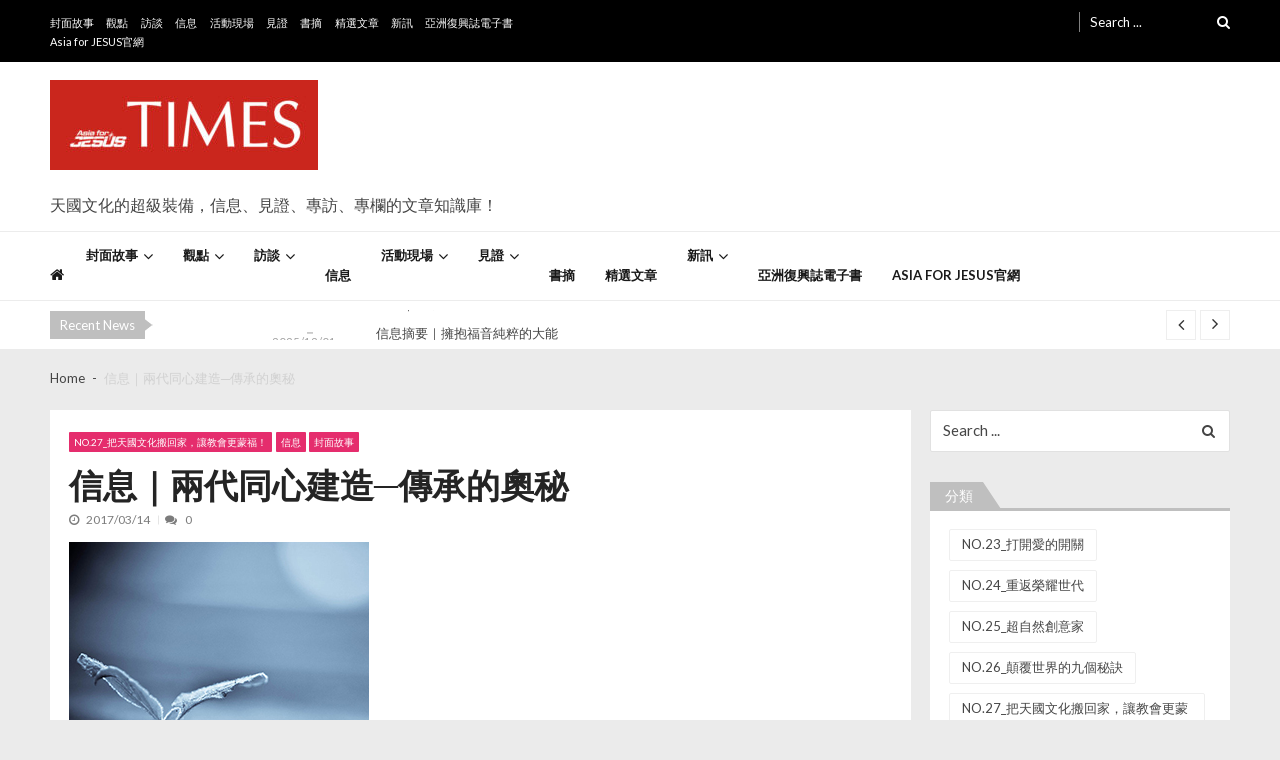

--- FILE ---
content_type: text/html; charset=UTF-8
request_url: https://www.asiaforjesus.net/wordpress/archives/5255
body_size: 118031
content:
<!doctype html>
<html lang="zh-TW" itemscope itemtype="http://schema.org/WebPage">
<head>
	<meta charset="UTF-8">
	<meta name="viewport" content="width=device-width, initial-scale=1">
	<link rel="profile" href="http://gmpg.org/xfn/11">

	<title>信息｜兩代同心建造─傳承的奧秘</title>
<link rel='dns-prefetch' href='//fonts.googleapis.com' />
<link rel='dns-prefetch' href='//d36mdqu4s5ffrk.cloudfront.net' />
<link rel='dns-prefetch' href='//s.w.org' />
<link rel="alternate" type="application/rss+xml" title="訂閱《》&raquo; 資訊提供" href="https://www.asiaforjesus.net/wordpress/feed" />
<link rel="alternate" type="application/rss+xml" title="訂閱《》&raquo; 留言的資訊提供" href="https://www.asiaforjesus.net/wordpress/comments/feed" />
<link rel="alternate" type="application/rss+xml" title="訂閱《 》&raquo;〈信息｜兩代同心建造─傳承的奧秘〉留言的資訊提供" href="https://www.asiaforjesus.net/wordpress/archives/5255/feed" />
		<script type="text/javascript">
			window._wpemojiSettings = {"baseUrl":"https:\/\/s.w.org\/images\/core\/emoji\/11.2.0\/72x72\/","ext":".png","svgUrl":"https:\/\/s.w.org\/images\/core\/emoji\/11.2.0\/svg\/","svgExt":".svg","source":{"concatemoji":"\/\/d36mdqu4s5ffrk.cloudfront.net\/wordpress\/wp-includes\/js\/wp-emoji-release.min.js?ver=5.1.17"}};
			!function(e,a,t){var n,r,o,i=a.createElement("canvas"),p=i.getContext&&i.getContext("2d");function s(e,t){var a=String.fromCharCode;p.clearRect(0,0,i.width,i.height),p.fillText(a.apply(this,e),0,0);e=i.toDataURL();return p.clearRect(0,0,i.width,i.height),p.fillText(a.apply(this,t),0,0),e===i.toDataURL()}function c(e){var t=a.createElement("script");t.src=e,t.defer=t.type="text/javascript",a.getElementsByTagName("head")[0].appendChild(t)}for(o=Array("flag","emoji"),t.supports={everything:!0,everythingExceptFlag:!0},r=0;r<o.length;r++)t.supports[o[r]]=function(e){if(!p||!p.fillText)return!1;switch(p.textBaseline="top",p.font="600 32px Arial",e){case"flag":return s([55356,56826,55356,56819],[55356,56826,8203,55356,56819])?!1:!s([55356,57332,56128,56423,56128,56418,56128,56421,56128,56430,56128,56423,56128,56447],[55356,57332,8203,56128,56423,8203,56128,56418,8203,56128,56421,8203,56128,56430,8203,56128,56423,8203,56128,56447]);case"emoji":return!s([55358,56760,9792,65039],[55358,56760,8203,9792,65039])}return!1}(o[r]),t.supports.everything=t.supports.everything&&t.supports[o[r]],"flag"!==o[r]&&(t.supports.everythingExceptFlag=t.supports.everythingExceptFlag&&t.supports[o[r]]);t.supports.everythingExceptFlag=t.supports.everythingExceptFlag&&!t.supports.flag,t.DOMReady=!1,t.readyCallback=function(){t.DOMReady=!0},t.supports.everything||(n=function(){t.readyCallback()},a.addEventListener?(a.addEventListener("DOMContentLoaded",n,!1),e.addEventListener("load",n,!1)):(e.attachEvent("onload",n),a.attachEvent("onreadystatechange",function(){"complete"===a.readyState&&t.readyCallback()})),(n=t.source||{}).concatemoji?c(n.concatemoji):n.wpemoji&&n.twemoji&&(c(n.twemoji),c(n.wpemoji)))}(window,document,window._wpemojiSettings);
		</script>
		<style type="text/css">
img.wp-smiley,
img.emoji {
	display: inline !important;
	border: none !important;
	box-shadow: none !important;
	height: 1em !important;
	width: 1em !important;
	margin: 0 .07em !important;
	vertical-align: -0.1em !important;
	background: none !important;
	padding: 0 !important;
}
</style>
	<link rel='stylesheet' id='wp-block-library-css'  href='//d36mdqu4s5ffrk.cloudfront.net/wordpress/wp-includes/css/dist/block-library/style.min.css?ver=5.1.17' type='text/css' media='all' />
<link rel='stylesheet' id='wp-block-library-theme-css'  href='//d36mdqu4s5ffrk.cloudfront.net/wordpress/wp-includes/css/dist/block-library/theme.min.css?ver=5.1.17' type='text/css' media='all' />
<link rel='stylesheet' id='font-awesome-styles-css'  href='//d36mdqu4s5ffrk.cloudfront.net/wordpress/wp-content/plugins/page-views-count/admin/assets/css/font-awesome.min.css?ver=4.5.0' type='text/css' media='all' />
<link rel='stylesheet' id='a3-pvc-style-css'  href='//d36mdqu4s5ffrk.cloudfront.net/wordpress/wp-content/plugins/page-views-count/assets/css/style.min.css?ver=2.1.1' type='text/css' media='all' />
<link rel='stylesheet' id='vmagazine-lite-google-fonts-css'  href='//fonts.googleapis.com/css?family=Open+Sans%3A400%2C600%2C700%2C400italic%2C300%7CPoppins%3A300%2C400%2C500%2C600%2C700%7CMontserrat%3A300%2C300i%2C400%2C800%2C800i%7CLato%3A300%2C400%2C700%2C900&#038;ver=5.1.17' type='text/css' media='all' />
<link rel='stylesheet' id='jquery-mcustomscrollbar-css'  href='//d36mdqu4s5ffrk.cloudfront.net/wordpress/wp-content/themes/vmagazine-lite/assets/library/mCustomScrollbar/jquery.mCustomScrollbar.min.css?ver=1.1.9' type='text/css' media='all' />
<link rel='stylesheet' id='elegant-fonts-css'  href='//d36mdqu4s5ffrk.cloudfront.net/wordpress/wp-content/themes/vmagazine-lite/assets/library/elegant_font/HTML-CSS/style.css?ver=1.1.9' type='text/css' media='all' />
<link rel='stylesheet' id='lightslider-style-css'  href='//d36mdqu4s5ffrk.cloudfront.net/wordpress/wp-content/themes/vmagazine-lite/assets/library/lightslider/lightslider.css?ver=1.1.9' type='text/css' media='all' />
<link rel='stylesheet' id='font-awesome-style-css'  href='//d36mdqu4s5ffrk.cloudfront.net/wordpress/wp-content/themes/vmagazine-lite/assets/library/font-awesome/css/font-awesome.min.css?ver=1.1.9' type='text/css' media='all' />
<link rel='stylesheet' id='animate-css-css'  href='//d36mdqu4s5ffrk.cloudfront.net/wordpress/wp-content/themes/vmagazine-lite/assets/css/animate.css?ver=1.1.9' type='text/css' media='all' />
<link rel='stylesheet' id='prettyPhoto-style-css'  href='//d36mdqu4s5ffrk.cloudfront.net/wordpress/wp-content/themes/vmagazine-lite/assets/library/prettyPhoto/css/prettyPhoto.css?ver=1.1.9' type='text/css' media='all' />
<link rel='stylesheet' id='slick-style-css'  href='//d36mdqu4s5ffrk.cloudfront.net/wordpress/wp-content/themes/vmagazine-lite/assets/library/slick/slick.css?ver=1.1.9' type='text/css' media='all' />
<link rel='stylesheet' id='slick-style1-css'  href='//d36mdqu4s5ffrk.cloudfront.net/wordpress/wp-content/themes/vmagazine-lite/assets/library/slick/slick-theme.css?ver=1.1.9' type='text/css' media='all' />
<link rel='stylesheet' id='vmagazine-lite-style-css'  href='//d36mdqu4s5ffrk.cloudfront.net/wordpress/wp-content/themes/vmagazine-lite/style.css?ver=1.1.9' type='text/css' media='all' />
<style id='vmagazine-lite-style-inline-css' type='text/css'>

        span.cat-links .cat-1192{
                background: #e52d6d;
        }
        span.cat-links .cat-1486{
                background: #e52d6d;
        }
        span.cat-links .cat-491{
                background: #e52d6d;
        }
        span.cat-links .cat-397{
                background: #e52d6d;
        }
        span.cat-links .cat-392{
                background: #e52d6d;
        }
        span.cat-links .cat-369{
                background: #e52d6d;
        }
        span.cat-links .cat-289{
                background: #e52d6d;
        }
        span.cat-links .cat-288{
                background: #e52d6d;
        }
        span.cat-links .cat-890{
                background: #e52d6d;
        }
        span.cat-links .cat-762{
                background: #e52d6d;
        }
        span.cat-links .cat-943{
                background: #e52d6d;
        }
        span.cat-links .cat-640{
                background: #e52d6d;
        }
        span.cat-links .cat-616{
                background: #e52d6d;
        }
        span.cat-links .cat-497{
                background: #e52d6d;
        }
        span.cat-links .cat-590{
                background: #e52d6d;
        }
        span.cat-links .cat-717{
                background: #e52d6d;
        }
        span.cat-links .cat-1060{
                background: #e52d6d;
        }
        span.cat-links .cat-1160{
                background: #e52d6d;
        }
        span.cat-links .cat-1221{
                background: #e52d6d;
        }
        span.cat-links .cat-1296{
                background: #e52d6d;
        }
        span.cat-links .cat-1361{
                background: #e52d6d;
        }
        span.cat-links .cat-1442{
                background: #e52d6d;
        }
        span.cat-links .cat-1522{
                background: #e52d6d;
        }
        span.cat-links .cat-1610{
                background: #e52d6d;
        }
        span.cat-links .cat-13{
                background: #e52d6d;
        }
        span.cat-links .cat-262{
                background: #e52d6d;
        }
        span.cat-links .cat-271{
                background: #e52d6d;
        }
        span.cat-links .cat-1106{
                background: #e52d6d;
        }
        span.cat-links .cat-265{
                background: #e52d6d;
        }
        span.cat-links .cat-1406{
                background: #e52d6d;
        }
        span.cat-links .cat-3{
                background: #e52d6d;
        }
        span.cat-links .cat-641{
                background: #e52d6d;
        }
        span.cat-links .cat-1330{
                background: #e52d6d;
        }
        span.cat-links .cat-5{
                background: #e52d6d;
        }
        span.cat-links .cat-261{
                background: #e52d6d;
        }
        span.cat-links .cat-266{
                background: #e52d6d;
        }
        span.cat-links .cat-9{
                background: #e52d6d;
        }
        span.cat-links .cat-1{
                background: #e52d6d;
        }
        span.cat-links .cat-1097{
                background: #e52d6d;
        }
        span.cat-links .cat-6{
                background: #e52d6d;
        }
        span.cat-links .cat-263{
                background: #e52d6d;
        }
        span.cat-links .cat-1098{
                background: #e52d6d;
        }
        span.cat-links .cat-4{
                background: #e52d6d;
        }
        span.cat-links .cat-269{
                background: #e52d6d;
        }
        span.cat-links .cat-272{
                background: #e52d6d;
        }
        span.cat-links .cat-805{
                background: #e52d6d;
        }
        span.cat-links .cat-277{
                background: #e52d6d;
        }
        span.cat-links .cat-1577{
                background: #e52d6d;
        }
        span.cat-links .cat-1105{
                background: #e52d6d;
        }
        span.cat-links .cat-8{
                background: #e52d6d;
        }
        span.cat-links .cat-260{
                background: #e52d6d;
        }
        span.cat-links .cat-264{
                background: #e52d6d;
        }
        span.cat-links .cat-270{
                background: #e52d6d;
        }
        span.cat-links .cat-274{
                background: #e52d6d;
        }
        span.cat-links .cat-276{
                background: #e52d6d;
        }
        .mob-search-form,.mobile-navigation{
            background-color: ;
        }
    .vmagazine-lite-ticker-wrapper .default-layout .vmagazine-lite-ticker-caption span, 
    .vmagazine-lite-ticker-wrapper .layout-two .vmagazine-lite-ticker-caption span,
    header.header-layout4 nav.main-navigation .nav-wrapper .menu-mmnu-container ul li.menu-item a:hover,
    a.scrollup,a.scrollup:hover,.widget .tagcloud a:hover,span.cat-links a,.entry-footer .edit-link a.post-edit-link,
    .template-three .widget-title:before, .template-three .block-title:before,.template-three .widget-title span, .template-three .block-title span,.widget-title:after, .block-title:after,
    .template-four .widget-title span, .template-four .block-title span, .template-four .vmagazine-lite-container #primary.vmagazine-lite-content .vmagazine-lite-related-wrapper h4.related-title span.title-bg, .template-four .comment-respond h4.comment-reply-title span, .template-four .vmagazine-lite-container #primary.vmagazine-lite-content .post-review-wrapper h4.section-title span,.template-five .widget-title:before, .template-five .block-title:before,
    .template-five .widget-title span, .template-five .block-title span,.vmagazine-lite-archive-layout2 .vmagazine-lite-container main.site-main article .archive-post .entry-content a.vmagazine-lite-archive-more, .vmagazine-lite-archive-layout2 .vmagazine-lite-container main.site-main article .archive-post .entry-content a.vmagazine-lite-archive-more, .vmagazine-lite-archive-layout2 .vmagazine-lite-container main.site-main article .archive-post .entry-content a.vmagazine-lite-archive-more,.vmagazine-lite-container #primary.vmagazine-lite-content .vmagazine-lite-related-wrapper h4.related-title:after, .vmagazine-lite-container #primary.vmagazine-lite-content .post-review-wrapper .section-title:after, .vmagazine-lite-container #primary.vmagazine-lite-content .comment-respond .comment-reply-title:after,
    .vmagazine-lite-container #primary.vmagazine-lite-content .comment-respond .comment-form .form-submit input.submit,.widget .custom-html-widget .tnp-field-button input.tnp-button,.woocommerce-page .vmagazine-lite-container.sidebar-shop .widget_price_filter .ui-slider .ui-slider-range,.woocommerce-page .vmagazine-lite-container.sidebar-shop ul.products li.product .product-img-wrap a.button,.woocommerce-page .vmagazine-lite-container.sidebar-shop ul.products li.product .onsale, .sidebar-shop .sale span.onsale,.woocommerce #respond input#submit.alt, .woocommerce a.button.alt, .woocommerce button.button.alt, .woocommerce input.button.alt,.woocommerce #respond input#submit.alt:hover, .woocommerce a.button.alt:hover, .woocommerce button.button.alt:hover, .woocommerce input.button.alt:hover,.woocommerce #respond input#submit, .woocommerce a.button, .woocommerce button.button, .woocommerce input.button,.woocommerce #respond input#submit:hover, .woocommerce a.button:hover, .woocommerce button.button:hover, .woocommerce input.button:hover,header ul.site-header-cart li span.count,
    header ul.site-header-cart li.cart-items .widget_shopping_cart p.woocommerce-mini-cart__buttons a.button:hover,
    .widget .tagcloud a:hover, .top-footer-wrap .vmagazine-lite-container .widget.widget_tag_cloud .tagcloud a:hover,
    header.header-layout3 .site-main-nav-wrapper .top-right .vmagazine-lite-search-form-primary form.search-form label:before,
    .vmagazine-lite-archive-layout1 .vmagazine-lite-container #primary article .archive-wrapper .entry-content a.vmagazine-lite-archive-more,
    .vmagazine-lite-container #primary.vmagazine-lite-content .entry-content nav.post-navigation .nav-links a:hover:before,
    .vmagazine-lite-archive-layout4 .vmagazine-lite-container #primary article .entry-content a.vmagazine-lite-archive-more,
    header.header-layout2 .logo-ad-wrapper .middle-search form.search-form:after,
    .ap_toggle .ap_toggle_title,.ap_tagline_box.ap-bg-box,.ap-team .member-social-group a, .horizontal .ap_tab_group .tab-title.active, .horizontal .ap_tab_group .tab-title.hover, .vertical .ap_tab_group .tab-title.active, .vertical .ap_tab_group .tab-title.hover,
    .template-three .vmagazine-lite-container #primary.vmagazine-lite-content .post-review-wrapper h4.section-title span, .template-three .vmagazine-lite-container #primary.vmagazine-lite-content .vmagazine-lite-related-wrapper h4.related-title span, .template-three .vmagazine-lite-container #primary.vmagazine-lite-content .comment-respond h4.comment-reply-title span, .template-three .vmagazine-lite-container #primary.vmagazine-lite-content .post-review-wrapper h4.section-title span.title-bg,
    .template-three .vmagazine-lite-container #primary.vmagazine-lite-content .post-review-wrapper h4.section-title:before, .template-three .vmagazine-lite-container #primary.vmagazine-lite-content .vmagazine-lite-related-wrapper h4.related-title:before, .template-three .vmagazine-lite-container #primary.vmagazine-lite-content .comment-respond h4.comment-reply-title:before, .template-three .vmagazine-lite-container #primary.vmagazine-lite-content .post-review-wrapper h4.section-title:before,
    .vmagazine-lite-container #primary.vmagazine-lite-content .post-password-form input[type='submit'],
    .woocommerce .cart .button, .woocommerce .cart input.button,
    .dot_1,.vmagazine-lite-grid-list.list #loading-grid .dot_1,
    span.view-all a:hover,.block-post-wrapper.block_layout_3 .view-all a:hover,
    .vmagazine-lite-post-col.block_layout_1 span.view-all a:hover,
    .vmagazine-lite-mul-cat.block-post-wrapper.layout-two .block-content-wrapper .right-posts-wrapper .view-all a:hover,
    .block-post-wrapper.list .gl-posts a.vm-ajax-load-more:hover, .block-post-wrapper.grid-two .gl-posts a.vm-ajax-load-more:hover,
    .vmagazine-lite-cat-slider.block-post-wrapper.block_layout_1 .content-wrapper-featured-slider .lSSlideWrapper li.single-post .post-caption p span.read-more a,.template-five .vmagazine-lite-container #primary.vmagazine-lite-content .comment-respond .comment-reply-title span.title-bg,
    .template-three .vmagazine-lite-container #primary.vmagazine-lite-content .vmagazine-lite-author-metabox h4.box-title span.title-bg,
    .template-three .vmagazine-lite-container #primary.vmagazine-lite-content .vmagazine-lite-author-metabox h4.box-title::before,
    .vmagazine-lite-container #primary.vmagazine-lite-content .vmagazine-lite-author-metabox .box-title::after,
    .template-five .vmagazine-lite-container #primary.vmagazine-lite-content .vmagazine-lite-related-wrapper h4.related-title span.title-bg,
    .template-five .vmagazine-lite-container #primary.vmagazine-lite-content .vmagazine-lite-author-metabox .box-title span.title-bg,
    .middle-search .block-loader .dot_1,.no-results.not-found form.search-form input.search-submit,
    .widget_vmagazine_lite_categories_tabbed .vmagazine-lite-tabbed-wrapper ul#vmagazine-lite-widget-tabbed li.active a, .widget_vmagazine_lite_categories_tabbed .vmagazine-lite-tabbed-wrapper ul#vmagazine-lite-widget-tabbed li a:hover,
    .vmagazine-lite-container #primary .entry-content .post-tag .tags-links a,
    .vmagazine-lite-cat-slider.block-post-wrapper.block_layout_1 .lSSlideWrapper .lSAction > a:hover,
    .related-content-wrapper a.vmagazine-lite-related-more,
    .vmagazine-lite-container #primary .post-review-wrapper .review-inner-wrap .percent-review-wrapper .percent-rating-bar-wrap div, .vmagazine-lite-container #primary .post-review-wrapper .review-inner-wrap .points-review-wrapper .percent-rating-bar-wrap div,
    .vmagazine-lite-fullwid-slider.block_layout_1 .slick-slider .post-content-wrapper h3.extra-large-font a:hover,
    .vmagazine-lite-post-carousel.block_layout_2 .block-carousel .single-post:hover .post-caption h3.large-font a,
    .vmagazine-lite-container #primary .comment-respond .comment-reply-title::after,.vmagazine-block-post-slider .block-content-wrapper .block-post-slider-wrapper button.slick-arrow:hover,.vmagazine-block-post-slider .block-content-wrapper .block-post-slider-wrapper .slick-dots li button::before, .vmagazine-block-post-slider .block-content-wrapper .block-post-slider-wrapper li.slick-active button::before,.lSSlideOuter .lSPager.lSpg > li:hover a, .lSSlideOuter .lSPager.lSpg > li a:hover, .lSSlideOuter .lSPager.lSpg > li.active a,.vmagazine-lite-slider-tab-carousel .block-content-wrapper-carousel button.slick-arrow:hover,.vmagazine-lite-timeline-post .timeline-post-wrapper .single-post .post-date .blog-date-inner span.posted-day
    {
        background: #bfbfbf;
    }
    a:hover,.vmagazine-lite-ticker-wrapper .layout-two .ticker-tags ul li a:hover,
    header.header-layout2 nav.main-navigation .nav-wrapper .index-icon a:hover, header.header-layout1 nav.main-navigation .nav-wrapper .index-icon a:hover, header.header-layout3 nav.main-navigation .nav-wrapper .index-icon a:hover, header.header-layout4 nav.main-navigation .nav-wrapper .index-icon a:hover,
    .widget.widget_categories ul li,.widget.widget_categories ul li a:hover,footer .buttom-footer.footer_one .footer-credit .footer-social ul.social li a:hover,header.header-layout4 .logo-wrapper-section .vmagazine-lite-container .social-icons ul.social li a:hover,header.header-layout2 nav.main-navigation .nav-wrapper .menu-mmnu-container ul li.menu-item .sub-menu li a:hover, header.header-layout1 nav.main-navigation .nav-wrapper .menu-mmnu-container ul li.menu-item .sub-menu li a:hover, header.header-layout3 nav.main-navigation .nav-wrapper .menu-mmnu-container ul li.menu-item .sub-menu li a:hover, header.header-layout4 nav.main-navigation .nav-wrapper .menu-mmnu-container ul li.menu-item .sub-menu li a:hover,header.header-layout2 nav.main-navigation .nav-wrapper .menu-mmnu-container ul li.menu-item .sub-menu.mega-sub-menu .ap-mega-menu-con-wrap .cat-con-section .menu-post-block h3 a:hover, header.header-layout1 nav.main-navigation .nav-wrapper .menu-mmnu-container ul li.menu-item .sub-menu.mega-sub-menu .ap-mega-menu-con-wrap .cat-con-section .menu-post-block h3 a:hover, header.header-layout3 nav.main-navigation .nav-wrapper .menu-mmnu-container ul li.menu-item .sub-menu.mega-sub-menu .ap-mega-menu-con-wrap .cat-con-section .menu-post-block h3 a:hover, header.header-layout4 nav.main-navigation .nav-wrapper .menu-mmnu-container ul li.menu-item .sub-menu.mega-sub-menu .ap-mega-menu-con-wrap .cat-con-section .menu-post-block h3 a:hover,.vmagazine-lite-breadcrumb-wrapper .vmagazine-lite-bread-home span.current,.vmagazine-lite-container .vmagazine-lite-sidebar .widget.widget_archive ul li,.vmagazine-lite-container .vmagazine-lite-sidebar .widget.widget_archive ul li a:hover,
    .vmagazine-lite-container .vmagazine-lite-sidebar .widget.widget_nav_menu .menu-main-menu-container ul li a:hover, .vmagazine-lite-container .vmagazine-lite-sidebar .widget.widget_rss ul li a:hover, .vmagazine-lite-container .vmagazine-lite-sidebar .widget.widget_recent_entries ul li a:hover, .vmagazine-lite-container .vmagazine-lite-sidebar .widget.widget_meta ul li a:hover, .vmagazine-lite-container .vmagazine-lite-sidebar .widget.widget_pages ul li a:hover,.site-footer .footer-widgets .widget_vmagazine_lite_info .footer_info_wrap .info_wrap div span:first-of-type,
    .vmagazine-lite-container #primary.vmagazine-lite-content .entry-content nav.post-navigation .nav-links a:hover p,
    .vmagazine-lite-container #primary.vmagazine-lite-content .post-review-wrapper .review-inner-wrap .summary-wrapper .total-reivew-wrapper span.stars-count,.vmagazine-lite-container #primary.vmagazine-lite-content .post-review-wrapper .review-inner-wrap .stars-review-wrapper .review-featured-wrap span.stars-count span.star-value,header.header-layout1 .vmagazine-lite-top-header .top-menu ul li a:hover, header.header-layout3 .vmagazine-lite-top-header .top-menu ul li a:hover,header.header-layout1 .vmagazine-lite-top-header .top-left ul.social li a:hover, header.header-layout3 .vmagazine-lite-top-header .top-right ul.social li a:hover,header.header-layout1 nav.main-navigation .nav-wrapper .menu-mmnu-container ul li.menu-item a:hover, header.header-layout3 nav.main-navigation .nav-wrapper .menu-mmnu-container ul li.menu-item a:hover,header.header-layout2 nav.main-navigation .nav-wrapper .menu-mmnu-container ul li.menu-item .sub-menu li.menu-item.menu-item-has-children:hover:after, header.header-layout1 nav.main-navigation .nav-wrapper .menu-mmnu-container ul li.menu-item .sub-menu li.menu-item.menu-item-has-children:hover:after, header.header-layout3 nav.main-navigation .nav-wrapper .menu-mmnu-container ul li.menu-item .sub-menu li.menu-item.menu-item-has-children:hover:after, header.header-layout4 nav.main-navigation .nav-wrapper .menu-mmnu-container ul li.menu-item .sub-menu li.menu-item.menu-item-has-children:hover:after,header.header-layout2 nav.main-navigation .nav-wrapper .menu-mmnu-container ul li.menu-item .sub-menu li .menu-post-block:hover a, header.header-layout1 nav.main-navigation .nav-wrapper .menu-mmnu-container ul li.menu-item .sub-menu li .menu-post-block:hover a, header.header-layout3 nav.main-navigation .nav-wrapper .menu-mmnu-container ul li.menu-item .sub-menu li .menu-post-block:hover a, header.header-layout4 nav.main-navigation .nav-wrapper .menu-mmnu-container ul li.menu-item .sub-menu li .menu-post-block:hover a,header.header-layout2 nav.main-navigation .nav-wrapper .menu-mmnu-container ul li.menu-item:hover a,.woocommerce-page .vmagazine-lite-container.sidebar-shop ul.products li.product:hover a.woocommerce-LoopProduct-link h2,.woocommerce-page .vmagazine-lite-container.sidebar-shop ul.products span.price,.woocommerce-page .vmagazine-lite-container.sidebar-shop .vmagazine-lite-sidebar .widget_product_categories .product-categories li,.woocommerce-page .vmagazine-lite-container.sidebar-shop .vmagazine-lite-sidebar .widget_product_categories .product-categories li a:hover,.woocommerce-page .vmagazine-lite-container.sidebar-shop .widget_top_rated_products ul.product_list_widget li ins span.woocommerce-Price-amount, .woocommerce-page .vmagazine-lite-container.sidebar-shop .widget_recent_reviews ul.product_list_widget li ins span.woocommerce-Price-amount,.woocommerce-page .vmagazine-lite-container.sidebar-shop .widget_top_rated_products ul.product_list_widget li:hover a, .woocommerce-page .vmagazine-lite-container.sidebar-shop .widget_recent_reviews ul.product_list_widget li:hover a,.woocommerce div.product p.price, .woocommerce div.product span.price,.comment-form-rating p.stars,header ul.site-header-cart li.cart-items .widget_shopping_cart p.woocommerce-mini-cart__buttons a.button,footer .buttom-footer.footer_one .footer-btm-wrap .vmagazine-lite-btm-ftr .footer-nav ul li a:hover,
    .vmagazine-lite-container .vmagazine-lite-sidebar .widget.widget_nav_menu ul li, .vmagazine-lite-container .vmagazine-lite-sidebar .widget.widget_rss ul li, .vmagazine-lite-container .vmagazine-lite-sidebar .widget.widget_recent_entries ul li, .vmagazine-lite-container .vmagazine-lite-sidebar .widget.widget_recent_comments ul li, .vmagazine-lite-container .vmagazine-lite-sidebar .widget.widget_meta ul li, .vmagazine-lite-container .vmagazine-lite-sidebar .widget.widget_pages ul li, .top-footer-wrap .vmagazine-lite-container .widget.widget_meta ul li, .top-footer-wrap .vmagazine-lite-container .widget.widget_pages ul li, .top-footer-wrap .vmagazine-lite-container .widget.widget_recent_comments ul li, .top-footer-wrap .vmagazine-lite-container .widget.widget_recent_entries ul li, .top-footer-wrap .vmagazine-lite-container .widget.widget_rss ul li, .top-footer-wrap .vmagazine-lite-container .widget.widget_nav_menu ul li, .top-footer-wrap .vmagazine-lite-container .widget.widget_archive ul li,
    .vmagazine-lite-container .vmagazine-lite-sidebar .widget.widget_nav_menu ul li a:hover, .vmagazine-lite-container .vmagazine-lite-sidebar .widget.widget_rss ul li a:hover, .vmagazine-lite-container .vmagazine-lite-sidebar .widget.widget_recent_entries ul li a:hover, .vmagazine-lite-container .vmagazine-lite-sidebar .widget.widget_meta ul li a:hover, .vmagazine-lite-container .vmagazine-lite-sidebar .widget.widget_pages ul li a:hover, .top-footer-wrap .vmagazine-lite-container .widget_pages ul li a:hover, .top-footer-wrap .vmagazine-lite-container .widget.widget_meta ul li a:hover, .top-footer-wrap .vmagazine-lite-container .widget.widget_pages ul li a:hover, .top-footer-wrap .vmagazine-lite-container .widget.widget_recent_comments ul li a:hover, .top-footer-wrap .vmagazine-lite-container .widget.widget_recent_entries ul li a:hover, .top-footer-wrap .vmagazine-lite-container .widget.widget_rss ul li a:hover, .top-footer-wrap .vmagazine-lite-container .widget.widget_nav_menu ul li a:hover, .top-footer-wrap .vmagazine-lite-container .widget.widget_archive ul li a:hover,
    .vmagazine-lite-archive-layout2 .vmagazine-lite-container main.site-main article .archive-post .entry-content a.vmagazine-lite-archive-more:hover, .vmagazine-lite-archive-layout2 .vmagazine-lite-container main.site-main article .archive-post .entry-content a.vmagazine-lite-archive-more:hover, .vmagazine-lite-archive-layout2 .vmagazine-lite-container main.site-main article .archive-post .entry-content a.vmagazine-lite-archive-more:hover,
    .vmagazine-lite-archive-layout1 .vmagazine-lite-container #primary article .archive-wrapper .entry-content a.vmagazine-lite-archive-more:hover,
    .vmagazine-lite-container #primary.vmagazine-lite-content .post-password-form input[type='submit']:hover,
    .vmagazine-lite-archive-layout4 .vmagazine-lite-container #primary article .entry-content a.vmagazine-lite-archive-more:hover,
    .vmagazine-lite-container #primary .entry-content .post-tag .tags-links a:hover,
    .vmagazine-lite-archive-layout2 .vmagazine-lite-container main.site-main article .archive-post .entry-content a.vmagazine-lite-archive-more:hover::after,
    .vmagazine-lite-slider-tab-carousel .block-content-wrapper-carousel .single-post:hover .post-caption h3,
    .woocommerce-page .vmagazine-lite-container.sidebar-shop .widget_top_rated_products ul.product_list_widget li:hover a,
    .woocommerce-page .vmagazine-lite-container.sidebar-shop .widget_recently_viewed_products ul.product_list_widget li:hover a,
    .woocommerce-page .vmagazine-lite-container.sidebar-shop .widget_products ul.product_list_widget li:hover a,
    .woocommerce-page .vmagazine-lite-container.sidebar-shop .widget_recent_reviews ul.product_list_widget li:hover a,
    .related-content-wrapper a.vmagazine-lite-related-more:hover,.vmagazine-block-post-slider .block-content-wrapper .block-post-slider-wrapper .slider-item-wrapper .slider-bigthumb:hover .post-captions h3.large-font a,.vmagazine-block-post-slider .block-content-wrapper .block-post-slider-wrapper .small-thumbs-wrapper .small-thumbs-inner .slider-smallthumb:hover .post-captions h3.large-font a,.vmagazine-lite-rec-posts.recent-post-widget .recent-posts-content .recent-post-content a:hover,.vmagazine-lite-featured-slider.featured-slider-wrapper .featured-posts li.f-slide .slider-caption h3.small-font a:hover
    {
        color: #bfbfbf;
    }
    .widget .tagcloud a:hover,.vmagazine-lite-container .vmagazine-lite-sidebar .widget.widget_search form.search-form input.search-field:focus,.site-footer .footer-widgets .widget .tagcloud a:hover,header ul.site-header-cart li.cart-items .widget_shopping_cart p.woocommerce-mini-cart__buttons a.button,.widget .tagcloud a:hover, .top-footer-wrap .vmagazine-lite-container .widget.widget_tag_cloud .tagcloud a:hover,
    .vmagazine-lite-container #primary.vmagazine-lite-content .entry-content nav.post-navigation .nav-links a:hover:before,
    .vmagazine-lite-archive-layout2 .vmagazine-lite-container main.site-main article .archive-post .entry-content a.vmagazine-lite-archive-more, .vmagazine-lite-archive-layout2 .vmagazine-lite-container main.site-main article .archive-post .entry-content a.vmagazine-lite-archive-more, .vmagazine-lite-archive-layout2 .vmagazine-lite-container main.site-main article .archive-post .entry-content a.vmagazine-lite-archive-more,
    .ap_toggle,.ap_tagline_box.ap-all-border-box,.ap_tagline_box.ap-left-border-box,
    .vmagazine-lite-archive-layout4 .vmagazine-lite-container #primary article .entry-content a.vmagazine-lite-archive-more,
    .vmagazine-lite-archive-layout1 .vmagazine-lite-container #primary article .archive-wrapper .entry-content a.vmagazine-lite-archive-more,
    .vmagazine-lite-container #primary.vmagazine-lite-content .post-password-form input[type='submit'],
    .vmagazine-lite-container #primary.vmagazine-lite-content .post-password-form input[type='submit']:hover,
    .vmagazine-lite-archive-layout2 .vmagazine-lite-container main.site-main article.sticky .archive-post,
    .woocommerce-info,span.view-all a:hover,.vmagazine-lite-post-col.block_layout_1 span.view-all a:hover,
    header.header-layout4 .logo-wrapper-section .vmagazine-lite-container .vmagazine-lite-search-form-primary form.search-form input.search-field:focus,
    .block-post-wrapper.block_layout_3 .view-all a:hover,
    .vmagazine-lite-mul-cat.block-post-wrapper.layout-two .block-content-wrapper .right-posts-wrapper .view-all a:hover,
    .block-post-wrapper.list .gl-posts a.vm-ajax-load-more:hover, .block-post-wrapper.grid-two .gl-posts a.vm-ajax-load-more:hover,
    .vmagazine-lite-cat-slider.block-post-wrapper.block_layout_1 .content-wrapper-featured-slider .lSSlideWrapper li.single-post .post-caption p span.read-more a,
    .no-results.not-found form.search-form input.search-submit,
    .vmagazine-lite-container #primary .entry-content .post-tag .tags-links a,
    .related-content-wrapper a.vmagazine-lite-related-more
    {
        border-color: #bfbfbf;
    }
    .vmagazine-lite-container .vmagazine-lite-sidebar .widget.widget_recent_comments ul li span.comment-author-link,
    .vmagazine-lite-container .vmagazine-lite-sidebar .widget.widget_rss ul li a,.woocommerce-page .vmagazine-lite-container.sidebar-shop .widget_recent_reviews ul.product_list_widget li .reviewer,
    .vmagazine-lite-breadcrumb-wrapper .vmagazine-lite-bread-home li.current
    {
        color: rgba(191,191,191,0.6);
    }
    .vmagazine-lite-container .vmagazine-lite-sidebar .widget.widget_search form.search-form input.search-field:hover
    {
        border-color: rgba(191,191,191,0.3);
    }
    .lSSlideOuter .lSPager.lSpg > li a
    {
        background-color: rgba(191,191,191,0.3);
    }
    .vmagazine-block-post-slider .block-content-wrapper .block-post-slider-wrapper ul.slick-dots:before,.vmagazine-block-post-slider .block-content-wrapper .block-post-slider-wrapper ul.slick-dots:after,.vmagazine-lite-slider-tab-carousel .block-content-wrapper-carousel ul.slick-dots:before,.vmagazine-lite-slider-tab-carousel .block-content-wrapper-carousel ul.slick-dots:after
    {
        background: rgba(191,191,191,0.15);
    }
    .template-two .widget-title:before, .template-two .block-title:before,
    .template-two .vmagazine-lite-container #primary.vmagazine-lite-content .comment-respond h4.comment-reply-title:before, .template-two .vmagazine-lite-container #primary.vmagazine-lite-content .vmagazine-lite-related-wrapper h4.related-title:before, .template-two .vmagazine-lite-container #primary.vmagazine-lite-content .post-review-wrapper .section-title:before,
    .template-two .vmagazine-lite-container #primary.vmagazine-lite-content .vmagazine-lite-author-metabox h4.box-title::before,.vmagazine-lite-slider-tab-carousel .block-content-wrapper-carousel .slick-dots li button::before, .vmagazine-lite-slider-tab-carousel .block-content-wrapper-carousel .slick-dots li.slick-active button::before{
        background: rgba(191,191,191,0.6);
    }
    .template-three .widget-title span:after, .template-three .block-title span:after,
    .template-three .vmagazine-lite-container #primary.vmagazine-lite-content .post-review-wrapper h4.section-title span:after, .template-three .vmagazine-lite-container #primary.vmagazine-lite-content .vmagazine-lite-related-wrapper h4.related-title span:after, .template-three .vmagazine-lite-container #primary.vmagazine-lite-content .comment-respond h4.comment-reply-title span:after, .template-three .vmagazine-lite-container #primary.vmagazine-lite-content .post-review-wrapper h4.section-title span.title-bg:after,
    .template-three .vmagazine-lite-container #primary.vmagazine-lite-content .vmagazine-lite-author-metabox h4.box-title span.title-bg:after,
    .vmagazine-lite-ticker-wrapper .default-layout .vmagazine-lite-ticker-caption span::before, .vmagazine-lite-ticker-wrapper .layout-two .vmagazine-lite-ticker-caption span::before
    {
        border-color: transparent transparent transparent #bfbfbf;
    }
    .vmagazine-lite-rec-posts.recent-post-widget .recent-posts-content .recent-post-content span a:hover{
        color: rgba(191,191,191,0.6);
    }
    header.header-layout3 .site-main-nav-wrapper .top-right .vmagazine-lite-search-form-primary{
        border-top: solid 2px #bfbfbf;
    }
    .template-four .widget-title span:after, .template-four .block-title span:after, .template-four .vmagazine-lite-container #primary.vmagazine-lite-content .vmagazine-lite-related-wrapper h4.related-title span.title-bg:after, .template-four .comment-respond h4.comment-reply-title span:after, .template-four .vmagazine-lite-container #primary.vmagazine-lite-content .post-review-wrapper h4.section-title span:after
    {
        border-color: #bfbfbf transparent transparent transparent;
    }
    header.header-layout1 nav.main-navigation .nav-wrapper .menu-mmnu-container ul li.menu-item a:hover,header.header-layout1 nav.main-navigation .nav-wrapper .index-icon a:hover
    {
        color: #0c0202;
    }
</style>
<link rel='stylesheet' id='vmagazine-lite-responsive-css'  href='//d36mdqu4s5ffrk.cloudfront.net/wordpress/wp-content/themes/vmagazine-lite/assets/css/responsive.css?ver=1.1.9' type='text/css' media='all' />
<link rel='stylesheet' id='a3pvc-css'  href='//www.asiaforjesus.net/wordpress/wp-content/uploads/sass/pvc.min.css?ver=1556263756' type='text/css' media='all' />
<link rel='stylesheet' id='quick_count_style-css'  href='//d36mdqu4s5ffrk.cloudfront.net/wordpress/wp-content/plugins/quick-count/css/quick-count.css?ver=5.1.17' type='text/css' media='all' />
<!--[if lt IE 8]>
<link rel='stylesheet' id='quick_count_ie7_style_sheet-css'  href='//d36mdqu4s5ffrk.cloudfront.net/wordpress/wp-content/plugins/quick-count/css/quick-count-ie7.css?ver=5.1.17' type='text/css' media='all' />
<![endif]-->
<!--[if lt IE 9]>
<link rel='stylesheet' id='quick_count_ie8_style_sheet-css'  href='//d36mdqu4s5ffrk.cloudfront.net/wordpress/wp-content/plugins/quick-count/css/quick-count-ie8.css?ver=5.1.17' type='text/css' media='all' />
<![endif]-->
<script type='text/javascript' src='//d36mdqu4s5ffrk.cloudfront.net/wordpress/wp-includes/js/jquery/jquery.js?ver=1.12.4'></script>
<script type='text/javascript' src='//d36mdqu4s5ffrk.cloudfront.net/wordpress/wp-includes/js/jquery/jquery-migrate.min.js?ver=1.4.1'></script>
<link rel='https://api.w.org/' href='https://www.asiaforjesus.net/wordpress/wp-json/' />
<link rel="EditURI" type="application/rsd+xml" title="RSD" href="https://www.asiaforjesus.net/wordpress/xmlrpc.php?rsd" />
<link rel="wlwmanifest" type="application/wlwmanifest+xml" href="https://www.asiaforjesus.net/wordpress/wp-includes/wlwmanifest.xml" /> 
<meta name="generator" content="WordPress 5.1.17" />
<link rel="canonical" href="https://www.asiaforjesus.net/wordpress/archives/5255" />
<link rel='shortlink' href='https://www.asiaforjesus.net/wordpress/?p=5255' />
<link rel="alternate" type="application/json+oembed" href="https://www.asiaforjesus.net/wordpress/wp-json/oembed/1.0/embed?url=https%3A%2F%2Fwww.asiaforjesus.net%2Fwordpress%2Farchives%2F5255" />
<link rel="alternate" type="text/xml+oembed" href="https://www.asiaforjesus.net/wordpress/wp-json/oembed/1.0/embed?url=https%3A%2F%2Fwww.asiaforjesus.net%2Fwordpress%2Farchives%2F5255&#038;format=xml" />
		<style type="text/css">.recentcomments a{display:inline !important;padding:0 !important;margin:0 !important;}</style>
		<link rel="icon" href="https://d36mdqu4s5ffrk.cloudfront.net/wordpress/wp-content/uploads/2019/04/cropped-10696192_10152969959089974_8815090846029204555_n-32x32.jpg" sizes="32x32" />
<link rel="icon" href="https://d36mdqu4s5ffrk.cloudfront.net/wordpress/wp-content/uploads/2019/04/cropped-10696192_10152969959089974_8815090846029204555_n-192x192.jpg" sizes="192x192" />
<link rel="apple-touch-icon-precomposed" href="https://d36mdqu4s5ffrk.cloudfront.net/wordpress/wp-content/uploads/2019/04/cropped-10696192_10152969959089974_8815090846029204555_n-180x180.jpg" />
<meta name="msapplication-TileImage" content="https://d36mdqu4s5ffrk.cloudfront.net/wordpress/wp-content/uploads/2019/04/cropped-10696192_10152969959089974_8815090846029204555_n-270x270.jpg" />
</head>

<body class="post-template-default single single-post postid-5255 single-format-standard wp-custom-logo wp-embed-responsive group-blog fullwidth_layout right-sidebar template-three vmagazine-lite-single-layout">

	            <a class="skip-link screen-reader-text" href="#site-navigation">Skip to navigation</a>
            <a class="skip-link screen-reader-text" href="#main">Skip to content</a>
            
    <div class="vmagazine-lite-mobile-search-wrapper">
        <div class="mob-search-form">
             <div class="img-overlay"></div>
           
            <div class="mob-srch-wrap">
                <div class="nav-close">
                    <span></span>
                    <span></span>
                </div>
                <div class="mob-search-wrapp">
                    
<form method="get" class="search-form" action="https://www.asiaforjesus.net/wordpress/">
	<label>
		<span class="screen-reader-text">Search for:</span>
		<input type="search" autocomplete="off" class="search-field" placeholder="Search ..." value="" name="s">
	</label>
	<input type="submit" class="search-submit" value="Search">

</form>

                    <div class="search-content"></div>
                    <div class="block-loader" style="display:none;">
                        <div class="sampleContainer">
                            <div class="loader">
                                <span class="dot dot_1"></span>
                                <span class="dot dot_2"></span>
                                <span class="dot dot_3"></span>
                                <span class="dot dot_4"></span>
                            </div>
                        </div>
                    </div>
                </div>
            </div>
        </div>
    </div>

<div class="vmagazine-lite-mobile-navigation-wrapper">
 
    <div class="mobile-navigation">
        <div class="img-overlay"></div>
        
        <div class="vmag-opt-wrap">
            <div class="nav-close">
                <span></span>
                <span></span>
            </div>

            <div class="icon-wrapper">
                	    <ul class="social">
	    			        <li>
		        	<a href="https://www.facebook.com/asiaforjesus">
		        		<i class="fa fa-facebook"></i>
		        	</a>
		        </li>
	        		        <li>
		        	<a href="">
		        		<i class=""></i>
		        	</a>
		        </li>
	        		        <li>
		        	<a href="">
		        		<i class="fa fa-gittip"></i>
		        	</a>
		        </li>
	        		        <li>
		        	<a href="">
		        		<i class=""></i>
		        	</a>
		        </li>
	        		        <li>
		        	<a href="">
		        		<i class=""></i>
		        	</a>
		        </li>
	        		</ul>									
	                </div>
            <div class="site-branding">                 
                <a href="https://www.asiaforjesus.net/wordpress/" class="custom-logo-link" rel="home" itemprop="url"><img width="268" height="90" src="https://d36mdqu4s5ffrk.cloudfront.net/wordpress/wp-content/uploads/2024/04/cropped-Asia-Times-LOGO_2024.jpg" class="custom-logo" alt="" itemprop="logo" srcset="" /></a>                <div class="site-title-wrapper">
                                            <p class="site-title"><a href="https://www.asiaforjesus.net/wordpress/" rel="home"></a></p>
                                            <p class="site-description">天國文化的超級裝備，信息、見證、專訪、專欄的文章知識庫！</p>
                                    </div>
            </div><!-- .site-branding -->
            	<div class="vmagazine-lite-nav-wrapper">
		<div class="vmagazine-lite-container">			
			<nav class="main-navigation clearfix" >
				<div class="nav-wrapper">
					
		                    <div class="index-icon">
            <a href="https://www.asiaforjesus.net/wordpress/"><i class="fa fa-home"></i></a>
        </div>
    					<div class="menu-mmnu-container"><ul id="primary-menu" class="vmagazine_lite_mega_menu"><li id="menu-item-867" class="menu-item menu-item-type-taxonomy menu-item-object-category current-post-ancestor current-menu-parent current-post-parent menu-item-has-children menu-item-867"><a href="https://www.asiaforjesus.net/wordpress/archives/category/coverstory">封面故事</a>
<ul class="sub-menu">
	<li id="menu-item-13410" class="menu-item menu-item-type-taxonomy menu-item-object-category menu-item-has-children menu-item-13410"><a href="https://www.asiaforjesus.net/wordpress/archives/category/%e7%89%b9%e5%88%8a%ef%bc%8f%e5%88%a5%e5%86%8a">特刊／別冊</a>
	<ul class="sub-menu">
		<li id="menu-item-12176" class="menu-item menu-item-type-taxonomy menu-item-object-category menu-item-12176"><a href="https://www.asiaforjesus.net/wordpress/archives/category/coverstory/2022-special-issue">2022年底特刊</a></li>
		<li id="menu-item-9926" class="menu-item menu-item-type-taxonomy menu-item-object-category menu-item-9926"><a href="https://www.asiaforjesus.net/wordpress/archives/category/coverstory/extra-issue">2020別冊_父與子</a></li>
	</ul>
</li>
	<li id="menu-item-13407" class="menu-item menu-item-type-taxonomy menu-item-object-category menu-item-has-children menu-item-13407"><a href="https://www.asiaforjesus.net/wordpress/archives/category/no-40-50">NO.40-50</a>
	<ul class="sub-menu">
		<li id="menu-item-13761" class="menu-item menu-item-type-taxonomy menu-item-object-category menu-item-13761"><a href="https://www.asiaforjesus.net/wordpress/archives/category/coverstory/no-44">NO.44_天國在我家─家的光與影</a></li>
		<li id="menu-item-12723" class="menu-item menu-item-type-taxonomy menu-item-object-category menu-item-12723"><a href="https://www.asiaforjesus.net/wordpress/archives/category/coverstory/no43">NO.43_REVIVAL靈風吹起</a></li>
		<li id="menu-item-11646" class="menu-item menu-item-type-taxonomy menu-item-object-category menu-item-11646"><a href="https://www.asiaforjesus.net/wordpress/archives/category/coverstory/no-42">NO.42_我是天國領袖</a></li>
		<li id="menu-item-11164" class="menu-item menu-item-type-taxonomy menu-item-object-category menu-item-11164"><a href="https://www.asiaforjesus.net/wordpress/archives/category/coverstory/no-41_%e5%9c%98%e9%9a%8a%e4%bd%9c%e6%88%b0%e5%ad%b8">NO.41_團隊作戰學</a></li>
		<li id="menu-item-10577" class="menu-item menu-item-type-taxonomy menu-item-object-category menu-item-10577"><a href="https://www.asiaforjesus.net/wordpress/archives/category/coverstory/no40">NO.40_整全人生</a></li>
	</ul>
</li>
	<li id="menu-item-13409" class="menu-item menu-item-type-taxonomy menu-item-object-category menu-item-has-children menu-item-13409"><a href="https://www.asiaforjesus.net/wordpress/archives/category/coverstory/no-30-40">NO.30-40</a>
	<ul class="sub-menu">
		<li id="menu-item-10356" class="menu-item menu-item-type-taxonomy menu-item-object-category menu-item-10356"><a href="https://www.asiaforjesus.net/wordpress/archives/category/coverstory/no39">NO.39_天父的資產清單</a></li>
		<li id="menu-item-9665" class="menu-item menu-item-type-taxonomy menu-item-object-category menu-item-9665"><a href="https://www.asiaforjesus.net/wordpress/archives/category/coverstory/no-38">NO.38_明天過後</a></li>
		<li id="menu-item-8911" class="menu-item menu-item-type-taxonomy menu-item-object-category menu-item-8911"><a href="https://www.asiaforjesus.net/wordpress/archives/category/coverstory/no-37">NO.37_天國養生學</a></li>
		<li id="menu-item-7667" class="menu-item menu-item-type-taxonomy menu-item-object-category menu-item-7667"><a href="https://www.asiaforjesus.net/wordpress/archives/category/coverstory/no-36_%e8%ae%93%e5%ae%b6%e5%81%89%e5%a4%a7">NO.36_讓家偉大</a></li>
		<li id="menu-item-6620" class="menu-item menu-item-type-taxonomy menu-item-object-category menu-item-6620"><a href="https://www.asiaforjesus.net/wordpress/archives/category/coverstory/no-35_%e9%a1%9b%e8%a6%86%e4%b8%96%e7%95%8c%e7%9a%84%e8%bd%89%e5%8c%96%e5%8a%9b">NO.35_顛覆世界的轉化力</a></li>
		<li id="menu-item-5837" class="menu-item menu-item-type-taxonomy menu-item-object-category menu-item-5837"><a href="https://www.asiaforjesus.net/wordpress/archives/category/coverstory/no-34_%e8%ac%8a%e8%a8%80%e6%8b%86%e7%a9%bf%e8%a1%93">NO.34_謊言拆穿術</a></li>
		<li id="menu-item-6961" class="menu-item menu-item-type-taxonomy menu-item-object-category menu-item-6961"><a href="https://www.asiaforjesus.net/wordpress/archives/category/coverstory/no-33_%e4%b8%8a%e5%b8%9d%e7%9a%84%e5%a4%a9%e5%9c%8b%e5%8a%87%e6%9c%ac">NO.33_上帝的天國劇本</a></li>
		<li id="menu-item-7231" class="menu-item menu-item-type-taxonomy menu-item-object-category menu-item-7231"><a href="https://www.asiaforjesus.net/wordpress/archives/category/coverstory/no-32">NO.32_美滿家庭革新</a></li>
		<li id="menu-item-8477" class="menu-item menu-item-type-taxonomy menu-item-object-category menu-item-8477"><a href="https://www.asiaforjesus.net/wordpress/archives/category/coverstory/no-31_%e8%92%99%e7%a6%8f%e7%9a%84%e5%a4%a9%e5%9c%8b%e7%b6%93%e6%bf%9f%e5%ad%b8">NO.31_蒙福的天國經濟學</a></li>
		<li id="menu-item-7676" class="menu-item menu-item-type-taxonomy menu-item-object-category menu-item-7676"><a href="https://www.asiaforjesus.net/wordpress/archives/category/coverstory/no-30">NO.30_優勢識別，帶你走入命定</a></li>
	</ul>
</li>
	<li id="menu-item-13408" class="menu-item menu-item-type-taxonomy menu-item-object-category menu-item-has-children menu-item-13408"><a href="https://www.asiaforjesus.net/wordpress/archives/category/coverstory/no-20-30">NO.20-30</a>
	<ul class="sub-menu">
		<li id="menu-item-8592" class="menu-item menu-item-type-taxonomy menu-item-object-category menu-item-8592"><a href="https://www.asiaforjesus.net/wordpress/archives/category/coverstory/no-29_%e4%b8%8b%e4%b8%80%e4%bb%a3%e9%a0%98%e8%a2%96%e9%8a%9c%e6%8e%a5%e8%a8%88%e7%95%ab">NO.29_下一代領袖銜接計畫</a></li>
		<li id="menu-item-5428" class="menu-item menu-item-type-taxonomy menu-item-object-category menu-item-5428"><a href="https://www.asiaforjesus.net/wordpress/archives/category/coverstory/no28">NO.28_建立先知性文化的教會</a></li>
		<li id="menu-item-5427" class="menu-item menu-item-type-taxonomy menu-item-object-category current-post-ancestor current-menu-parent current-post-parent menu-item-5427"><a href="https://www.asiaforjesus.net/wordpress/archives/category/coverstory/no27">NO.27_把天國文化搬回家，讓教會更蒙福！</a></li>
		<li id="menu-item-5718" class="menu-item menu-item-type-taxonomy menu-item-object-category menu-item-5718"><a href="https://www.asiaforjesus.net/wordpress/archives/category/coverstory/no26">NO.26_顛覆世界的九個秘訣</a></li>
		<li id="menu-item-5719" class="menu-item menu-item-type-taxonomy menu-item-object-category menu-item-5719"><a href="https://www.asiaforjesus.net/wordpress/archives/category/coverstory/no-25_%e8%b6%85%e8%87%aa%e7%84%b6%e5%89%b5%e6%84%8f%e5%ae%b6">NO.25_超自然創意家</a></li>
	</ul>
</li>
</ul>
</li>
<li id="menu-item-5466" class="menu-item menu-item-type-taxonomy menu-item-object-category menu-item-has-children menu-item-5466"><a href="https://www.asiaforjesus.net/wordpress/archives/category/point">觀點</a>
<ul class="sub-menu">
	<li id="menu-item-9291" class="menu-item menu-item-type-taxonomy menu-item-object-category menu-item-9291"><a href="https://www.asiaforjesus.net/wordpress/archives/category/point/founder">創辦人</a></li>
	<li id="menu-item-9292" class="menu-item menu-item-type-taxonomy menu-item-object-category menu-item-9292"><a href="https://www.asiaforjesus.net/wordpress/archives/category/point/editing-room">編輯室</a></li>
	<li id="menu-item-5410" class="menu-item menu-item-type-taxonomy menu-item-object-category menu-item-5410"><a href="https://www.asiaforjesus.net/wordpress/archives/category/point/leader_point">領袖觀點</a></li>
	<li id="menu-item-5411" class="menu-item menu-item-type-taxonomy menu-item-object-category menu-item-5411"><a href="https://www.asiaforjesus.net/wordpress/archives/category/point/joshua_band">約書亞樂團</a></li>
	<li id="menu-item-11380" class="menu-item menu-item-type-taxonomy menu-item-object-category menu-item-11380"><a href="https://www.asiaforjesus.net/wordpress/archives/category/point/taste-and-see">品味生活</a></li>
</ul>
</li>
<li id="menu-item-5467" class="menu-item menu-item-type-taxonomy menu-item-object-category menu-item-has-children menu-item-5467"><a href="https://www.asiaforjesus.net/wordpress/archives/category/interview">訪談</a>
<ul class="sub-menu">
	<li id="menu-item-5840" class="menu-item menu-item-type-taxonomy menu-item-object-category menu-item-5840"><a href="https://www.asiaforjesus.net/wordpress/archives/category/interview/leader">牧者專訪</a></li>
	<li id="menu-item-5839" class="menu-item menu-item-type-taxonomy menu-item-object-category menu-item-5839"><a href="https://www.asiaforjesus.net/wordpress/archives/category/interview/famous">名人專訪</a></li>
	<li id="menu-item-7232" class="menu-item menu-item-type-taxonomy menu-item-object-category menu-item-7232"><a href="https://www.asiaforjesus.net/wordpress/archives/category/interview/for-her">姐妹專欄</a></li>
</ul>
</li>
<li id="menu-item-870" class="menu-item menu-item-type-taxonomy menu-item-object-category current-post-ancestor current-menu-parent current-post-parent menu-item-870"><a href="https://www.asiaforjesus.net/wordpress/archives/category/sermons">信息</a></li>
<li id="menu-item-9261" class="menu-item menu-item-type-taxonomy menu-item-object-category menu-item-has-children menu-item-9261"><a href="https://www.asiaforjesus.net/wordpress/archives/category/%e6%b4%bb%e5%8b%95%e7%8f%be%e5%a0%b4">活動現場</a>
<ul class="sub-menu">
	<li id="menu-item-5396" class="menu-item menu-item-type-taxonomy menu-item-object-category menu-item-5396"><a href="https://www.asiaforjesus.net/wordpress/archives/category/%e6%b4%bb%e5%8b%95%e7%8f%be%e5%a0%b4/summary">信息摘要</a></li>
	<li id="menu-item-9262" class="menu-item menu-item-type-taxonomy menu-item-object-category menu-item-9262"><a href="https://www.asiaforjesus.net/wordpress/archives/category/%e6%b4%bb%e5%8b%95%e7%8f%be%e5%a0%b4/%e7%89%b9%e6%9c%83%e5%a0%b1%e5%b0%8e">特會報導</a></li>
	<li id="menu-item-13292" class="menu-item menu-item-type-taxonomy menu-item-object-category menu-item-13292"><a href="https://www.asiaforjesus.net/wordpress/archives/category/%e6%b4%bb%e5%8b%95%e7%8f%be%e5%a0%b4/kconlineschool">線上學院</a></li>
</ul>
</li>
<li id="menu-item-871" class="menu-item menu-item-type-taxonomy menu-item-object-category menu-item-has-children menu-item-871"><a href="https://www.asiaforjesus.net/wordpress/archives/category/testimony">見證</a>
<ul class="sub-menu">
	<li id="menu-item-10796" class="menu-item menu-item-type-taxonomy menu-item-object-category menu-item-10796"><a href="https://www.asiaforjesus.net/wordpress/archives/category/testimony/onlineschool">學院見證</a></li>
	<li id="menu-item-5403" class="menu-item menu-item-type-taxonomy menu-item-object-category menu-item-5403"><a href="https://www.asiaforjesus.net/wordpress/archives/category/testimony/conf_testimonial">特會見證</a></li>
	<li id="menu-item-5405" class="menu-item menu-item-type-taxonomy menu-item-object-category menu-item-5405"><a href="https://www.asiaforjesus.net/wordpress/archives/category/testimony/equip_testimonial">課程見證</a></li>
	<li id="menu-item-5400" class="menu-item menu-item-type-taxonomy menu-item-object-category menu-item-5400"><a href="https://www.asiaforjesus.net/wordpress/archives/category/testimony/relationship_testimonial">關係見證</a></li>
	<li id="menu-item-5406" class="menu-item menu-item-type-taxonomy menu-item-object-category menu-item-5406"><a href="https://www.asiaforjesus.net/wordpress/archives/category/testimony/wealthy-life_testimonial">全人興盛</a></li>
	<li id="menu-item-5404" class="menu-item menu-item-type-taxonomy menu-item-object-category menu-item-5404"><a href="https://www.asiaforjesus.net/wordpress/archives/category/testimony/heal%ef%bc%bftestimonial">病得醫治</a></li>
</ul>
</li>
<li id="menu-item-5397" class="menu-item menu-item-type-taxonomy menu-item-object-category menu-item-5397"><a href="https://www.asiaforjesus.net/wordpress/archives/category/excerpt">書摘</a></li>
<li id="menu-item-7923" class="menu-item menu-item-type-taxonomy menu-item-object-category menu-item-7923"><a href="https://www.asiaforjesus.net/wordpress/archives/category/featured-articles">精選文章</a></li>
<li id="menu-item-5472" class="menu-item menu-item-type-taxonomy menu-item-object-category menu-item-has-children menu-item-5472"><a href="https://www.asiaforjesus.net/wordpress/archives/category/news">新訊</a>
<ul class="sub-menu">
	<li id="menu-item-5395" class="menu-item menu-item-type-taxonomy menu-item-object-category menu-item-5395"><a href="https://www.asiaforjesus.net/wordpress/archives/category/news/conference">特會消息</a></li>
</ul>
</li>
<li id="menu-item-874" class="menu-item menu-item-type-custom menu-item-object-custom menu-item-874"><a href="http://issuu.com/asiaforjesus">亞洲復興誌電子書</a></li>
<li id="menu-item-875" class="menu-item menu-item-type-custom menu-item-object-custom menu-item-875"><a href="http://www.asiaforjesus.net">Asia for JESUS官網</a></li>
</ul></div>				</div><!-- .nav-wrapper -->
			</nav><!-- #site-navigation -->

			
		</div><!-- .vmagazine-lite-container -->	
	</div>
	    
        </div>
    </div>
</div>
	 <div class="vmagazine-lite-main-wrapper">
		 
		     <div class="vmagazine-lite-mob-outer">
        <div class="vmagazine-lite-mobile-nav-wrapp">
            <div class="mob-search-icon">
                <span>
                    <i class="fa fa-search" aria-hidden="true"></i>
                </span>
             </div>
             <div class="vmagazine-lite-logo">
                <a href="https://www.asiaforjesus.net/wordpress/" class="custom-logo-link" rel="home" itemprop="url"><img width="268" height="90" src="https://d36mdqu4s5ffrk.cloudfront.net/wordpress/wp-content/uploads/2024/04/cropped-Asia-Times-LOGO_2024.jpg" class="custom-logo" alt="" itemprop="logo" srcset="" /></a>             </div>
             <div class="nav-toggle">
                <div class="toggle-wrap">
                 <span></span>
                </div>
             </div>
        </div>
    </div>

		 <div class="vmagazine-lite-header-handle">
		 		
<header id="masthead" class="site-header header-layout1">

	<div class="vmagazine-lite-top-header clearfix menu-full">
		<div class="vmagazine-lite-container">
			
			<div class="top-men-wrap">
				
				<div class="top-menu">
					<div class="top-men-wrapp"><ul id="top-menu" class="menu"><li class="menu-item menu-item-type-taxonomy menu-item-object-category current-post-ancestor current-menu-parent current-post-parent menu-item-has-children menu-item-867"><a href="https://www.asiaforjesus.net/wordpress/archives/category/coverstory">封面故事</a></li>
<li class="menu-item menu-item-type-taxonomy menu-item-object-category menu-item-has-children menu-item-5466"><a href="https://www.asiaforjesus.net/wordpress/archives/category/point">觀點</a></li>
<li class="menu-item menu-item-type-taxonomy menu-item-object-category menu-item-has-children menu-item-5467"><a href="https://www.asiaforjesus.net/wordpress/archives/category/interview">訪談</a></li>
<li class="menu-item menu-item-type-taxonomy menu-item-object-category current-post-ancestor current-menu-parent current-post-parent menu-item-870"><a href="https://www.asiaforjesus.net/wordpress/archives/category/sermons">信息</a></li>
<li class="menu-item menu-item-type-taxonomy menu-item-object-category menu-item-has-children menu-item-9261"><a href="https://www.asiaforjesus.net/wordpress/archives/category/%e6%b4%bb%e5%8b%95%e7%8f%be%e5%a0%b4">活動現場</a></li>
<li class="menu-item menu-item-type-taxonomy menu-item-object-category menu-item-has-children menu-item-871"><a href="https://www.asiaforjesus.net/wordpress/archives/category/testimony">見證</a></li>
<li class="menu-item menu-item-type-taxonomy menu-item-object-category menu-item-5397"><a href="https://www.asiaforjesus.net/wordpress/archives/category/excerpt">書摘</a></li>
<li class="menu-item menu-item-type-taxonomy menu-item-object-category menu-item-7923"><a href="https://www.asiaforjesus.net/wordpress/archives/category/featured-articles">精選文章</a></li>
<li class="menu-item menu-item-type-taxonomy menu-item-object-category menu-item-has-children menu-item-5472"><a href="https://www.asiaforjesus.net/wordpress/archives/category/news">新訊</a></li>
<li class="menu-item menu-item-type-custom menu-item-object-custom menu-item-874"><a href="http://issuu.com/asiaforjesus">亞洲復興誌電子書</a></li>
<li class="menu-item menu-item-type-custom menu-item-object-custom menu-item-875"><a href="http://www.asiaforjesus.net">Asia for JESUS官網</a></li>
</ul></div>				</div>
				
							</div>
						<div class="top-right">
				<div class="vmagazine-lite-search-form-primary">
<form method="get" class="search-form" action="https://www.asiaforjesus.net/wordpress/">
	<label>
		<span class="screen-reader-text">Search for:</span>
		<input type="search" autocomplete="off" class="search-field" placeholder="Search ..." value="" name="s">
	</label>
	<input type="submit" class="search-submit" value="Search">

</form>

</div>
				<div class="search-content"></div>
				<div class="block-loader" style="display:none;">
            		<div class="sampleContainer">
					    <div class="loader">
					        <span class="dot dot_1"></span>
					        <span class="dot dot_2"></span>
					        <span class="dot dot_3"></span>
					        <span class="dot dot_4"></span>
					    </div>
					</div>
        		</div>
			</div>	
				
		</div>
	</div><!-- .vmagazine-lite-top-header -->
	

	<div class="logo-ad-wrapper clearfix">
		<div class="vmagazine-lite-container">
			<div class="site-branding">					
				<a href="https://www.asiaforjesus.net/wordpress/" class="custom-logo-link" rel="home" itemprop="url"><img width="268" height="90" src="https://d36mdqu4s5ffrk.cloudfront.net/wordpress/wp-content/uploads/2024/04/cropped-Asia-Times-LOGO_2024.jpg" class="custom-logo" alt="" itemprop="logo" srcset="" /></a>				<div class="site-title-wrapper">
											<p class="site-title"><a href="https://www.asiaforjesus.net/wordpress/" rel="home"></a></p>
											<p class="site-description">天國文化的超級裝備，信息、見證、專訪、專欄的文章知識庫！</p>
									</div>
			</div><!-- .site-branding -->
						</div><!-- .vmagazine-lite-container -->
	</div><!-- .logo-ad-wrapper -->
    	<div class="vmagazine-lite-nav-wrapper">
		<div class="vmagazine-lite-container clearfix">			
			<nav id="site-navigation" class="main-navigation clearfix" >
				<div class="nav-wrapper">
					
		                    <div class="index-icon">
            <a href="https://www.asiaforjesus.net/wordpress/"><i class="fa fa-home"></i></a>
        </div>
    					<div class="menu-mmnu-container"><ul id="menu-asiaforjesus" class="menu"><li class="menu-item menu-item-type-taxonomy menu-item-object-category current-post-ancestor current-menu-parent current-post-parent menu-item-has-children menu-item-867"><a href="https://www.asiaforjesus.net/wordpress/archives/category/coverstory">封面故事</a>
<ul class="sub-menu">
	<li class="menu-item menu-item-type-taxonomy menu-item-object-category menu-item-has-children menu-item-13410"><a href="https://www.asiaforjesus.net/wordpress/archives/category/%e7%89%b9%e5%88%8a%ef%bc%8f%e5%88%a5%e5%86%8a">特刊／別冊</a>
	<ul class="sub-menu">
		<li class="menu-item menu-item-type-taxonomy menu-item-object-category menu-item-12176"><a href="https://www.asiaforjesus.net/wordpress/archives/category/coverstory/2022-special-issue">2022年底特刊</a></li>
		<li class="menu-item menu-item-type-taxonomy menu-item-object-category menu-item-9926"><a href="https://www.asiaforjesus.net/wordpress/archives/category/coverstory/extra-issue">2020別冊_父與子</a></li>
	</ul>
</li>
	<li class="menu-item menu-item-type-taxonomy menu-item-object-category menu-item-has-children menu-item-13407"><a href="https://www.asiaforjesus.net/wordpress/archives/category/no-40-50">NO.40-50</a>
	<ul class="sub-menu">
		<li class="menu-item menu-item-type-taxonomy menu-item-object-category menu-item-13761"><a href="https://www.asiaforjesus.net/wordpress/archives/category/coverstory/no-44">NO.44_天國在我家─家的光與影</a></li>
		<li class="menu-item menu-item-type-taxonomy menu-item-object-category menu-item-12723"><a href="https://www.asiaforjesus.net/wordpress/archives/category/coverstory/no43">NO.43_REVIVAL靈風吹起</a></li>
		<li class="menu-item menu-item-type-taxonomy menu-item-object-category menu-item-11646"><a href="https://www.asiaforjesus.net/wordpress/archives/category/coverstory/no-42">NO.42_我是天國領袖</a></li>
		<li class="menu-item menu-item-type-taxonomy menu-item-object-category menu-item-11164"><a href="https://www.asiaforjesus.net/wordpress/archives/category/coverstory/no-41_%e5%9c%98%e9%9a%8a%e4%bd%9c%e6%88%b0%e5%ad%b8">NO.41_團隊作戰學</a></li>
		<li class="menu-item menu-item-type-taxonomy menu-item-object-category menu-item-10577"><a href="https://www.asiaforjesus.net/wordpress/archives/category/coverstory/no40">NO.40_整全人生</a></li>
	</ul>
</li>
	<li class="menu-item menu-item-type-taxonomy menu-item-object-category menu-item-has-children menu-item-13409"><a href="https://www.asiaforjesus.net/wordpress/archives/category/coverstory/no-30-40">NO.30-40</a>
	<ul class="sub-menu">
		<li class="menu-item menu-item-type-taxonomy menu-item-object-category menu-item-10356"><a href="https://www.asiaforjesus.net/wordpress/archives/category/coverstory/no39">NO.39_天父的資產清單</a></li>
		<li class="menu-item menu-item-type-taxonomy menu-item-object-category menu-item-9665"><a href="https://www.asiaforjesus.net/wordpress/archives/category/coverstory/no-38">NO.38_明天過後</a></li>
		<li class="menu-item menu-item-type-taxonomy menu-item-object-category menu-item-8911"><a href="https://www.asiaforjesus.net/wordpress/archives/category/coverstory/no-37">NO.37_天國養生學</a></li>
		<li class="menu-item menu-item-type-taxonomy menu-item-object-category menu-item-7667"><a href="https://www.asiaforjesus.net/wordpress/archives/category/coverstory/no-36_%e8%ae%93%e5%ae%b6%e5%81%89%e5%a4%a7">NO.36_讓家偉大</a></li>
		<li class="menu-item menu-item-type-taxonomy menu-item-object-category menu-item-6620"><a href="https://www.asiaforjesus.net/wordpress/archives/category/coverstory/no-35_%e9%a1%9b%e8%a6%86%e4%b8%96%e7%95%8c%e7%9a%84%e8%bd%89%e5%8c%96%e5%8a%9b">NO.35_顛覆世界的轉化力</a></li>
		<li class="menu-item menu-item-type-taxonomy menu-item-object-category menu-item-5837"><a href="https://www.asiaforjesus.net/wordpress/archives/category/coverstory/no-34_%e8%ac%8a%e8%a8%80%e6%8b%86%e7%a9%bf%e8%a1%93">NO.34_謊言拆穿術</a></li>
		<li class="menu-item menu-item-type-taxonomy menu-item-object-category menu-item-6961"><a href="https://www.asiaforjesus.net/wordpress/archives/category/coverstory/no-33_%e4%b8%8a%e5%b8%9d%e7%9a%84%e5%a4%a9%e5%9c%8b%e5%8a%87%e6%9c%ac">NO.33_上帝的天國劇本</a></li>
		<li class="menu-item menu-item-type-taxonomy menu-item-object-category menu-item-7231"><a href="https://www.asiaforjesus.net/wordpress/archives/category/coverstory/no-32">NO.32_美滿家庭革新</a></li>
		<li class="menu-item menu-item-type-taxonomy menu-item-object-category menu-item-8477"><a href="https://www.asiaforjesus.net/wordpress/archives/category/coverstory/no-31_%e8%92%99%e7%a6%8f%e7%9a%84%e5%a4%a9%e5%9c%8b%e7%b6%93%e6%bf%9f%e5%ad%b8">NO.31_蒙福的天國經濟學</a></li>
		<li class="menu-item menu-item-type-taxonomy menu-item-object-category menu-item-7676"><a href="https://www.asiaforjesus.net/wordpress/archives/category/coverstory/no-30">NO.30_優勢識別，帶你走入命定</a></li>
	</ul>
</li>
	<li class="menu-item menu-item-type-taxonomy menu-item-object-category menu-item-has-children menu-item-13408"><a href="https://www.asiaforjesus.net/wordpress/archives/category/coverstory/no-20-30">NO.20-30</a>
	<ul class="sub-menu">
		<li class="menu-item menu-item-type-taxonomy menu-item-object-category menu-item-8592"><a href="https://www.asiaforjesus.net/wordpress/archives/category/coverstory/no-29_%e4%b8%8b%e4%b8%80%e4%bb%a3%e9%a0%98%e8%a2%96%e9%8a%9c%e6%8e%a5%e8%a8%88%e7%95%ab">NO.29_下一代領袖銜接計畫</a></li>
		<li class="menu-item menu-item-type-taxonomy menu-item-object-category menu-item-5428"><a href="https://www.asiaforjesus.net/wordpress/archives/category/coverstory/no28">NO.28_建立先知性文化的教會</a></li>
		<li class="menu-item menu-item-type-taxonomy menu-item-object-category current-post-ancestor current-menu-parent current-post-parent menu-item-5427"><a href="https://www.asiaforjesus.net/wordpress/archives/category/coverstory/no27">NO.27_把天國文化搬回家，讓教會更蒙福！</a></li>
		<li class="menu-item menu-item-type-taxonomy menu-item-object-category menu-item-5718"><a href="https://www.asiaforjesus.net/wordpress/archives/category/coverstory/no26">NO.26_顛覆世界的九個秘訣</a></li>
		<li class="menu-item menu-item-type-taxonomy menu-item-object-category menu-item-5719"><a href="https://www.asiaforjesus.net/wordpress/archives/category/coverstory/no-25_%e8%b6%85%e8%87%aa%e7%84%b6%e5%89%b5%e6%84%8f%e5%ae%b6">NO.25_超自然創意家</a></li>
	</ul>
</li>
</ul>
</li>
<li class="menu-item menu-item-type-taxonomy menu-item-object-category menu-item-has-children menu-item-5466"><a href="https://www.asiaforjesus.net/wordpress/archives/category/point">觀點</a>
<ul class="sub-menu">
	<li class="menu-item menu-item-type-taxonomy menu-item-object-category menu-item-9291"><a href="https://www.asiaforjesus.net/wordpress/archives/category/point/founder">創辦人</a></li>
	<li class="menu-item menu-item-type-taxonomy menu-item-object-category menu-item-9292"><a href="https://www.asiaforjesus.net/wordpress/archives/category/point/editing-room">編輯室</a></li>
	<li class="menu-item menu-item-type-taxonomy menu-item-object-category menu-item-5410"><a href="https://www.asiaforjesus.net/wordpress/archives/category/point/leader_point">領袖觀點</a></li>
	<li class="menu-item menu-item-type-taxonomy menu-item-object-category menu-item-5411"><a href="https://www.asiaforjesus.net/wordpress/archives/category/point/joshua_band">約書亞樂團</a></li>
	<li class="menu-item menu-item-type-taxonomy menu-item-object-category menu-item-11380"><a href="https://www.asiaforjesus.net/wordpress/archives/category/point/taste-and-see">品味生活</a></li>
</ul>
</li>
<li class="menu-item menu-item-type-taxonomy menu-item-object-category menu-item-has-children menu-item-5467"><a href="https://www.asiaforjesus.net/wordpress/archives/category/interview">訪談</a>
<ul class="sub-menu">
	<li class="menu-item menu-item-type-taxonomy menu-item-object-category menu-item-5840"><a href="https://www.asiaforjesus.net/wordpress/archives/category/interview/leader">牧者專訪</a></li>
	<li class="menu-item menu-item-type-taxonomy menu-item-object-category menu-item-5839"><a href="https://www.asiaforjesus.net/wordpress/archives/category/interview/famous">名人專訪</a></li>
	<li class="menu-item menu-item-type-taxonomy menu-item-object-category menu-item-7232"><a href="https://www.asiaforjesus.net/wordpress/archives/category/interview/for-her">姐妹專欄</a></li>
</ul>
</li>
<li class="menu-item menu-item-type-taxonomy menu-item-object-category current-post-ancestor current-menu-parent current-post-parent menu-item-870"><a href="https://www.asiaforjesus.net/wordpress/archives/category/sermons">信息</a></li>
<li class="menu-item menu-item-type-taxonomy menu-item-object-category menu-item-has-children menu-item-9261"><a href="https://www.asiaforjesus.net/wordpress/archives/category/%e6%b4%bb%e5%8b%95%e7%8f%be%e5%a0%b4">活動現場</a>
<ul class="sub-menu">
	<li class="menu-item menu-item-type-taxonomy menu-item-object-category menu-item-5396"><a href="https://www.asiaforjesus.net/wordpress/archives/category/%e6%b4%bb%e5%8b%95%e7%8f%be%e5%a0%b4/summary">信息摘要</a></li>
	<li class="menu-item menu-item-type-taxonomy menu-item-object-category menu-item-9262"><a href="https://www.asiaforjesus.net/wordpress/archives/category/%e6%b4%bb%e5%8b%95%e7%8f%be%e5%a0%b4/%e7%89%b9%e6%9c%83%e5%a0%b1%e5%b0%8e">特會報導</a></li>
	<li class="menu-item menu-item-type-taxonomy menu-item-object-category menu-item-13292"><a href="https://www.asiaforjesus.net/wordpress/archives/category/%e6%b4%bb%e5%8b%95%e7%8f%be%e5%a0%b4/kconlineschool">線上學院</a></li>
</ul>
</li>
<li class="menu-item menu-item-type-taxonomy menu-item-object-category menu-item-has-children menu-item-871"><a href="https://www.asiaforjesus.net/wordpress/archives/category/testimony">見證</a>
<ul class="sub-menu">
	<li class="menu-item menu-item-type-taxonomy menu-item-object-category menu-item-10796"><a href="https://www.asiaforjesus.net/wordpress/archives/category/testimony/onlineschool">學院見證</a></li>
	<li class="menu-item menu-item-type-taxonomy menu-item-object-category menu-item-5403"><a href="https://www.asiaforjesus.net/wordpress/archives/category/testimony/conf_testimonial">特會見證</a></li>
	<li class="menu-item menu-item-type-taxonomy menu-item-object-category menu-item-5405"><a href="https://www.asiaforjesus.net/wordpress/archives/category/testimony/equip_testimonial">課程見證</a></li>
	<li class="menu-item menu-item-type-taxonomy menu-item-object-category menu-item-5400"><a href="https://www.asiaforjesus.net/wordpress/archives/category/testimony/relationship_testimonial">關係見證</a></li>
	<li class="menu-item menu-item-type-taxonomy menu-item-object-category menu-item-5406"><a href="https://www.asiaforjesus.net/wordpress/archives/category/testimony/wealthy-life_testimonial">全人興盛</a></li>
	<li class="menu-item menu-item-type-taxonomy menu-item-object-category menu-item-5404"><a href="https://www.asiaforjesus.net/wordpress/archives/category/testimony/heal%ef%bc%bftestimonial">病得醫治</a></li>
</ul>
</li>
<li class="menu-item menu-item-type-taxonomy menu-item-object-category menu-item-5397"><a href="https://www.asiaforjesus.net/wordpress/archives/category/excerpt">書摘</a></li>
<li class="menu-item menu-item-type-taxonomy menu-item-object-category menu-item-7923"><a href="https://www.asiaforjesus.net/wordpress/archives/category/featured-articles">精選文章</a></li>
<li class="menu-item menu-item-type-taxonomy menu-item-object-category menu-item-has-children menu-item-5472"><a href="https://www.asiaforjesus.net/wordpress/archives/category/news">新訊</a>
<ul class="sub-menu">
	<li class="menu-item menu-item-type-taxonomy menu-item-object-category menu-item-5395"><a href="https://www.asiaforjesus.net/wordpress/archives/category/news/conference">特會消息</a></li>
</ul>
</li>
<li class="menu-item menu-item-type-custom menu-item-object-custom menu-item-874"><a href="http://issuu.com/asiaforjesus">亞洲復興誌電子書</a></li>
<li class="menu-item menu-item-type-custom menu-item-object-custom menu-item-875"><a href="http://www.asiaforjesus.net">Asia for JESUS官網</a></li>
</ul></div>				</div><!-- .nav-wrapper -->
			</nav><!-- #site-navigation -->

			
		</div><!-- .vmagazine-lite-container -->	
	</div>
	   
            <div class="vmagazine-lite-ticker-wrapper cS-hidden">
        <div class="vmagazine-lite-container default-layout">
                        <div class="ticker-wrapp">
                    <div class="vmagazine-lite-ticker-caption">
                        <span>Recent News</span>
                    </div>
                <ul id="vmagazine-lite-news-ticker" >                    <li>
                        <div class="single-news">
                            <a href="https://www.asiaforjesus.net/wordpress/archives/17709">
                            信息｜在不安的世代，找回對「良善」的信任                            </a>
                            <span class="date">
                                2026/01/07                            </span>
                        </div>
                    </li>
                            <li>
                        <div class="single-news">
                            <a href="https://www.asiaforjesus.net/wordpress/archives/17698">
                            最新消息｜2026約書亞樂團敬拜巡迴                            </a>
                            <span class="date">
                                2025/12/18                            </span>
                        </div>
                    </li>
                            <li>
                        <div class="single-news">
                            <a href="https://www.asiaforjesus.net/wordpress/archives/17635">
                            現場｜「領袖優勢工作坊」促進深度合作，提升團隊協作效�...                            </a>
                            <span class="date">
                                2025/12/01                            </span>
                        </div>
                    </li>
                            <li>
                        <div class="single-news">
                            <a href="https://www.asiaforjesus.net/wordpress/archives/17615">
                            信息摘要｜擁抱福音純粹的大能                            </a>
                            <span class="date">
                                2025/11/23                            </span>
                        </div>
                    </li>
                            <li>
                        <div class="single-news">
                            <a href="https://www.asiaforjesus.net/wordpress/archives/17576">
                            活動現場｜Bethel 參訪團領受給台灣的祝福                            </a>
                            <span class="date">
                                2025/11/12                            </span>
                        </div>
                    </li>
        </ul>            </div>
            </div><!--.vmagazine-lite-container --></div></header><!-- #masthead -->
		</div>
		
		<div id="content" class="site-content">
			
				<div class="vmagazine-lite-breadcrumb-wrapper">
				
	<div class="vmagazine-lite-bread-home">
			<div class="vmagazine-lite-bread-wrapp">
				
					<div class="breadcrumb-title">
																</div>
					<div class="vmagazine-lite-breadcrumb"><nav role="navigation" aria-label="Breadcrumbs" class="breadcrumb-trail breadcrumbs"><ul class="trail-items"><li class="trail-item trail-begin"><a href="https://www.asiaforjesus.net/wordpress" rel="home"><span>Home</span></a></li><li class="trail-item trail-end current"><span>信息｜兩代同心建造─傳承的奧秘</span></li></ul></nav></div>			</div>
		</div>

			</div>	
			 <div class="vmagazine-lite-container">
	 	
<div id="primary" class="content-area post-single-layout1 vmagazine-lite-content">
	<main id="main" class="site-main" role="main">
		<article id="post-5255" class="post-5255 post type-post status-publish format-standard has-post-thumbnail hentry category-no27 category-sermons category-coverstory tag-83 tag-coverstory-2 tag-90 tag-292 tag-282 tag-964 tag-237">
			
			<span class="cat-links"><a href="https://www.asiaforjesus.net/wordpress/archives/category/coverstory/no27" class="cat-289" rel="category tag">NO.27_把天國文化搬回家，讓教會更蒙福！</a><a href="https://www.asiaforjesus.net/wordpress/archives/category/sermons" class="cat-13" rel="category tag">信息</a><a href="https://www.asiaforjesus.net/wordpress/archives/category/coverstory" class="cat-5" rel="category tag">封面故事</a></span>
			<header class="entry-header">
				<h1 class="entry-title">信息｜兩代同心建造─傳承的奧秘</h1>
			</header><!-- .entry-header -->

			<div class="entry-meta clearfix">
				<span class="posted-on"><i class="fa fa-clock-o"></i>2017/03/14</span><span class="comments"><i class="fa fa-comments"></i>0</span>			</div><!-- .entry-meta -->
			<div class="entry-thumb"><img width="300" height="300" src="https://d36mdqu4s5ffrk.cloudfront.net/wordpress/wp-content/uploads/2017/03/p30.jpg" class="attachment-vmagazine-lite-single-large size-vmagazine-lite-single-large wp-post-image" alt="" srcset="https://d36mdqu4s5ffrk.cloudfront.net/wordpress/wp-content/uploads/2017/03/p30.jpg 300w, https://d36mdqu4s5ffrk.cloudfront.net/wordpress/wp-content/uploads/2017/03/p30-150x150.jpg 150w" sizes="(max-width: 300px) 100vw, 300px" /></div>
			<div class="entry-content clearfix">
				<p><img class="alignleft size-full wp-image-5256" src="http://www.asiaforjesus.net/wordpress/wp-content/uploads/2017/03/p30.jpg" alt="p30" width="300" height="300" srcset="https://d36mdqu4s5ffrk.cloudfront.net/wordpress/wp-content/uploads/2017/03/p30.jpg 300w, https://d36mdqu4s5ffrk.cloudfront.net/wordpress/wp-content/uploads/2017/03/p30-150x150.jpg 150w" sizes="(max-width: 300px) 100vw, 300px" /></p>
<style type="text/css"><!--
p, li { white-space: pre-wrap; }
--></style>
<p>文－靈糧生命培訓學院院長 周巽正牧師</p>
<p><span style="background-color: #ff6600; color: #ffffff;">在生產線的文化中，講求紀律和規則，然而這只是一個起頭，如果要能夠做更大的事情，就需要轉換到研發部的文化中，信任對方、鼓勵對方發揮創意，即使在嘗試的過程中可能會跌倒失敗，內在的生命光景會顯明出來，然而神的話語能夠修剪生命，並且使生命更加成熟─這些正是耶穌當年所做的。</span><br />
耶穌在地上三年半的服事當中，從呼召門徒那一刻開始，就開始了傳承；祂不只是做傳承的預備，更是在做傳承的工作。<br />
<span style="background-color: #ff6600; color: #ffffff;">耶穌傳承的方式，不只是讓門徒複製祂所做過的事情，而是渴望他們能做更大的事；我們對於傳承的定義，是否和耶穌所想的相同呢？</span></p>
<p>傳承的目的其實很簡單，耶穌在約翰福音十四章12節說：「我實實在在地告訴你們：我所做的事，信我的人也要做，並且要做比這更大的事，因為我往父那裡去。」耶穌不只是要門徒複製祂所做過的事，而是做更大的事。同樣的思維帶到教會中，在門徒訓練的關係中，我們該怎麼做、創造什麼樣的文化，以孕育塑造出能夠「做更大事」的下一代？</p>
<p><span style="color: #0000ff;">生產線與研發部　兩種不同氛圍的門訓文化</span></p>
<p>在談傳承之前，我們必須先了解兩種截然不同的門訓文化：一是生產線模式的文化，另一則是研發部模式的文化。在生產線文化中，講求零失誤率，對犯錯難以容忍；在這樣的氛圍下，也不鼓勵個人有創意或是自己的想法。在生產線上的人們往往被要求照著一個模組作業；而管理生產線者則通常認為，假如不會我可以教你做，但別費心去想其他的方式。在這樣的文化中，完全的順服常被視為是最重要的品格。</p>
<p>研發部文化則與前者完全不同，新的科技研發，往往需要透過不斷的實驗，在過程中可能會經歷失敗；但在研發部文化的氛圍中，卻將失敗視之為重要的經驗。他們鼓勵將任何新的想法付諸嘗試，而在嘗試的過程中，就能進一步知道想法是否可行，再從研究中重新擬定新的方向；他們傾向從錯誤中尋找可行的方式與解答。</p>
<p>青年牧區其實走過很長一段的生產線文化。十多年前，當我剛從國外回到台北靈糧堂青年牧區，開始操練講道服事時，我會觀察巽光牧師如何預備；巽光牧師喜歡準備講義讓弟兄姊妹填空，對他來說這是非常棒的方法，填空中的詞句都是他認為重要的；我一度也嘗試用同樣的方式，但是當我看講章時會覺得每句話都很重要，不曉得該如何挖填空格，後來碰到更大的問題是，每當我講完道，會有許多的填空沒有講到，因此常會有人來詢問空格要填什麼？後來我就不再讓弟兄姊妹填空，因為這個模式並不適合我。感謝神，在嘗試的過程中，慢慢的我們會發現到底什麼方法適合我們。</p>
<p>在生產線的思維下，會產出一模一樣的產品、帶出做相同事的人；複製既有的模式，對於剛開始要進入門徒訓練的關係中是很好的開頭，但如果要做更大的事，就必須開始切換到研發部的文化中，學習幫助弟兄姊妹不斷的去嘗試，找著神在他生命當中的呼召，在失敗挫敗當中繼續堅持跨越，使信心不斷的成長。</p>
<p><span style="color: #0000ff;">傳承的要素：多結果子與一顆受教的心</span></p>
<p>耶穌是怎麼帶門徒的呢？祂怎麼訓練及傳承，將門徒從原本的不開竅，塑造成一批翻天覆地、改變世界的人？</p>
<p><em><span style="color: #808080;">我是真葡萄樹，我父是栽培的人。凡屬我不結果子的枝子，他就剪去；凡結果子的，他就修理乾淨，使枝子結果子更多。現在你們因我講給你們的道，已經乾淨了。</span></em><br />
<em><span style="color: #808080;">約15：1-3</span></em><br />
<em><span style="color: #808080;">你們多結果子，我父就因此得榮耀，你們也就是我的門徒了。</span></em><br />
<em><span style="color: #808080;">約15：8</span></em><br />
在這段經文中，有一個十分重要的觀念是「結果子」，我們結果子是為了榮耀神；當你還認為自己不夠、不足以為神所使用的時候，在聖經中卻說凡不結果子的會被剪去，凡不結果子的祂就修理乾淨，為的是更乾淨，能結更多的果子，直到我們可以做比主更大的事。</p>
<p>門訓的過程，就從修理乾淨開始，但也可以說修理是結果子的賞賜。神會修理我們的生命與品格，當結果子多了，我們也許漸漸開始覺得，果子是屬於我們的成功、我們的努力，此時神又會開始修剪我們生命，好使我們能夠承載更多、結更多的果子，有一天我們能做更大的事。透過多結果子神樂意祝福我們的生命，但在過程當中，我們必須願意被神做生命的修整。</p>
<p>我們很容易誤以為修理帶有處罰的意味，然而耶穌說的是 :「現在你們因我講給你們的道，已經乾淨了。」生命被修剪的關鍵，其實是聆聽耶穌的話語，這也代表我們必須有一顆願意受教的心；一顆受教的心會結出更多果子，並且使果子長存。當神對我們的生命說話，或是透過聖靈、屬靈同伴、講道等各種方式說話，而我們也願意敞開心謙卑受教，那當下我們就「乾淨了」，慢慢的我們會發現，修理真的會成為生命的賞賜，並且是一個能夠開心擁抱的生命過程，並且更多結果子。</p>
<p><span style="color: #0000ff;">不是規定該怎麼做　而是差派出去</span></p>
<p>在路加福音第九章第1-6節中記載著，耶穌把門徒們找來，先給了他們能力與權柄，使他們能夠醫治疾病與制服一切的鬼，差遣他們走遍各鄉傳講福音、醫治病人，然後才進一步吩咐他們不要帶拐杖和口袋等細節。我們可以想像耶穌在這邊進行的是生產線上的教導，但也僅止於賦予門徒權柄能力，並吩咐他們不要帶東西而已。</p>
<p>第5節開始，耶穌告訴門徒：「凡不接待你們的，你們離開那城的時候，要把腳上的塵土跺下去，見證他們的不是。」耶穌直接賦予門徒審判的權柄，縱使這些門徒們生命還不是很成熟，但耶穌卻給予他們信任，把祂的名、能力、權柄都給了門徒，這就是耶穌傳承的方式。從這裡，耶穌開始了祂的研發部，祂沒有再特別吩咐們徒們「該怎麼做」，就差派他們出去了。</p>
<p>因此第6節我們可以看到，門徒走遍了各鄉，宣傳福音、到處治病，而且每個門徒為人服事禱告的方式皆不同，但重點是，當他們走到那地，奉主耶穌的名事情就發生了，手按病人，病就好了，傳福音給人，人就相信了。</p>
<p><span style="background-color: #ff6600; color: #ffffff;">門徒們所要學的功課，並沒有在被差派出去之後就結束，反之，在研發部的氛圍他們內心的光景逐漸顯露出來，而耶穌則持續修剪他們的生命。</span></p>
<p><span style="color: #0000ff;">三個問題之一：誰為大？</span></p>
<p><em><span style="color: #808080;">門徒中間起了議論，誰將為大。耶穌看出他們心中的議論，就領一個小孩子來，叫他站在自己旁邊，對他們說：凡為我名接待這小孩子的，就是接待我；凡接待我的，就是接待那差我來的。你們中間最小的，他便為大。</span></em><br />
<em><span style="color: #808080;">路9：46-48</span></em><br />
在跟隨耶穌之前，門徒們的自我形象是自卑的，也許他們根本沒有渴望過自己能成為偉大的人，但是當耶穌差派他們出去，隨著神蹟奇事一件件發生，他們的自我形象逐漸開始膨脹，於是耶穌開始修剪了他們；祂並沒有責備門徒渴望為大心，而是教導他們，真正的偉大不是站在台上、或在一個可以管轄眾人的位置，而是能作眾人的僕人。耶穌在受苦受難之前，更透過為門徒們洗腳，將祂的生命中的偉大彰顯出來。</p>
<p><span style="color: #0000ff;">三個問題之二：誰是自己人？</span></p>
<p><em><span style="color: #808080;">約翰說：夫子，我們看見一個人奉你的名趕鬼，我們 就禁止他，因為他不與我們一同跟從你。耶穌說：不要禁止他；因為不敵擋你們的，就是幫助你們的。</span></em><br />
<em><span style="color: #808080;">路9：49</span></em><br />
另外一層的問題是，門徒們開始區分誰是自己人；耶穌「修剪」了約翰的想法，並放下一個更重要的觀念：合一。同樣的情形也可能發生在教會中，然而神的國度比我們想像中大更多，神也在教導我們不要區分彼此。</p>
<p><span style="color: #0000ff;">三個問題之三：真實的生命光景浮現</span></p>
<p><span style="color: #808080;"><em>耶穌被接上升的日子將到，他就定意向耶路撒冷去，便打發使者在他前頭走。他們到了撒瑪利亞的一個村莊，要為他預備。那裡的人不接待他，因他面向耶路撒冷去。他的門徒雅各、約翰看見了，就說：主啊，你要我們吩咐火從天上降下來燒滅他們，像以利亞所做的嗎？耶穌轉身責備兩個門徒，說：你們的心如何，你們並不知道。人子來不是要滅人的性命，是要救人的性命。說著就往別的村莊去了。</em></span><br />
<span style="color: #808080;"><em>路9：51-56</em></span><br />
當撒瑪利亞村莊不接待耶穌時，門徒的反應及回答，相信令我們都感到些許不可思議，然而這正是在研發部文化中可能發生的事情，人們生命中的光景會顯露出來，然而耶穌沒有因此收回賦予他們的權柄能力，而是持續修剪他們的生命。</p>
<p>在生產線上，我們往往被要求要有「該有的樣子」，而不敢嶄露內心負面的一面，然而在研發部的文化中，人們卻會受到鼓勵開始勇於表達想法──即使不見得都是正確的，神就修剪我們的生命。生命的修剪絕對是需要經歷的，但為了修剪而修剪，而是使我們能更多結果子。</p>
<p><span style="background-color: #ff6600; color: #ffffff;">聖經新約中，研發部文化的代表人物非巴拿巴莫屬，沒有他，也許就沒有使徒保羅；而縱使是軟弱失敗的馬可，巴拿巴也因為看見他裡面的呼召，而願意再次給他機會。</span></p>
<p><span style="color: #0000ff;">巴拿巴的研發部傳承典範</span></p>
<p>另外一個傳承的典範，是在新約裡的巴拿巴、保羅與馬可。當保羅重生得救後，沒有人敢接待他，巴拿巴卻把他帶到其他的使徒們當中，甚至後來當使徒們請保羅回去時，巴拿巴也沒有忘卻保羅，並帶他到安提阿一起服事，我們也可以說，沒有巴拿巴就不會有保羅。</p>
<p>後來在使徒行傳中，保羅與巴拿巴他們第二次宣教旅行時遇到很大的衝突，起因是馬可；馬可曾經在一次宣教旅行的的途中臨陣脫逃，保羅因此不願帶他同行，然而巴拿巴看見神放在馬可裡面的呼召，願意給他一個機會，最後為了挽回馬可，巴拿巴甚至願意犧牲與保羅之間的關係，於是保羅和西拉、巴拿巴帶著馬可，從此分兩條路行。</p>
<p>在後來的篇章中，雖然巴拿巴的名字不見蹤影，但是他的影響力卻延續至今─現在我們仍能夠讀到由馬可所寫的馬可福音。巴拿巴是一個活在研發部文化裡面的人，他沒有因為馬可的失敗就否決他，而是看見他裡面的那份呼召與恩賜，走進他的生命中陪伴他成長，如同當年他看見神放在保羅裡面的呼召而去找他回來一樣。</p>
<p>生產線的文化追求要帶領出最多的人，但研發部文化卻看重幫助人開啟夢想、遇見命定並且做大夢，傳承並沒有我們想像中的那麼難、那麼遙遠。</p>
<p>【本文出自Asia for JESUS 亞洲復興誌第27期P.30-33】<!--EndFragment--></p>
<div class="pvc_clear"></div>
<p class="pvc_stats " data-element-id="5255" style=""><i class="fa fa-bar-chart pvc-stats-icon medium" aria-hidden="true"></i> 3,396&nbsp;total views, 1&nbsp;views today</p>
<div class="pvc_clear"></div>
				</div>
				<div class="entry-content clearfix">	
                                        <div class="post-tag">
                    	<span class="tag-title">Related tags : </span>
                    	 <span class="tags-links clearfix"><a href="https://www.asiaforjesus.net/wordpress/archives/tag/30%e9%a0%81" rel="tag">30頁</a> <a href="https://www.asiaforjesus.net/wordpress/archives/tag/coverstory-2" rel="tag">coverstory</a> <a href="https://www.asiaforjesus.net/wordpress/archives/tag/%e4%bf%a1%e6%81%af" rel="tag">信息</a> <a href="https://www.asiaforjesus.net/wordpress/archives/tag/%e5%85%a9%e4%bb%a3%e5%90%88%e4%b8%80" rel="tag">兩代合一</a> <a href="https://www.asiaforjesus.net/wordpress/archives/tag/%e5%91%a8%e5%b7%bd%e6%ad%a3" rel="tag">周巽正</a> <a href="https://www.asiaforjesus.net/wordpress/archives/tag/%e6%8a%8a%e5%a4%a9%e5%9c%8b%e6%96%87%e5%8c%96%e6%90%ac%e5%9b%9e%e5%ae%b6%ef%bc%8c%e8%ae%93%e6%95%99%e6%9c%83%e6%9b%b4%e8%92%99%e7%a6%8f%ef%bc%81" rel="tag">把天國文化搬回家，讓教會更蒙福！</a> <a href="https://www.asiaforjesus.net/wordpress/archives/tag/%e7%ac%ac27%e6%9c%9f" rel="tag">第27期</a></span>                    </div>
													    	
					
	<nav class="navigation post-navigation" role="navigation">
		<h2 class="screen-reader-text">文章導覽</h2>
		<div class="nav-links"><div class="nav-previous"><a href="https://www.asiaforjesus.net/wordpress/archives/5252" rel="prev"><span> Previous Article</span> <p>信息｜天國文化的門徒訓練</p></a></div><div class="nav-next"><a href="https://www.asiaforjesus.net/wordpress/archives/5259" rel="next"><span> Next Article</span> <p>編輯室報告｜神對我們的愛不是均等 是獨一無二</p></a></div></div>
	</nav>			</div><!-- .entry-content -->
            
				<div id="respond" class="comment-respond">
		<h4 id="reply-title" class="comment-reply-title"><span class="title-bg">Comment here <small><a rel="nofollow" id="cancel-comment-reply-link" href="/wordpress/archives/5255#respond" style="display:none;">取消回覆</a></small></span></h4>			<form action="https://www.asiaforjesus.net/wordpress/wp-comments-post.php" method="post" id="commentform" class="comment-form" novalidate>
				<p class="comment-form-comment"><label for="comment">留言</label> <textarea placeholder="Your Comment" id="comment" name="comment" cols="45" rows="8" maxlength="65525" required="required"></textarea placeholder="Your Comment"></p><p class="comment-form-author"><label for="author">顯示名稱 <span class="required">*</span></label> <input id="author" placeholder="Name*" name="author" type="text" value="" size="30" maxlength="245" required='required' /></p>
<p class="comment-form-email"><label for="email">電子郵件地址 <span class="required">*</span></label> <input id="email" placeholder="Email Address*" name="email" type="email" value="" size="30" maxlength="100" aria-describedby="email-notes" required='required' /></p>
<p class="comment-form-url"><label for="url">個人網站網址</label> <input id="url" placeholder="Website" name="url" type="url" value="" size="30" maxlength="200" /></p>
<p class="comment-form-cookies-consent"><input id="wp-comment-cookies-consent" name="wp-comment-cookies-consent" type="checkbox" value="yes" /><label for="wp-comment-cookies-consent">在<strong>瀏覽器</strong>中儲存顯示名稱、電子郵件地址及個人網站網址，以供下次發佈留言時使用。</label></p>
<p class="form-submit"><input name="submit" type="submit" id="submit" class="submit" value="Comment" /> <input type='hidden' name='comment_post_ID' value='5255' id='comment_post_ID' />
<input type='hidden' name='comment_parent' id='comment_parent' value='0' />
</p><p style="display: none;"><input type="hidden" id="akismet_comment_nonce" name="akismet_comment_nonce" value="a2b6db9154" /></p><p style="display: none;"><input type="hidden" id="ak_js" name="ak_js" value="17"/></p>			</form>
			</div><!-- #respond -->
	<p class="akismet_comment_form_privacy_notice">這個網站採用 Akismet 服務減少垃圾留言。<a href="https://akismet.com/privacy/" target="_blank" rel="nofollow noopener">進一步瞭解 Akismet 如何處理網站訪客的留言資料</a>。</p>
					</article><!-- #post-## -->
			</main><!-- #main -->
</div><!-- #primary -->


<aside id="secondary" class="widget-area vmagazine-lite-sidebar" role="complementary">
	<div class="theiaStickySidebar">
				<div id="search-4" class="widget widget_search">
<form method="get" class="search-form" action="https://www.asiaforjesus.net/wordpress/">
	<label>
		<span class="screen-reader-text">Search for:</span>
		<input type="search" autocomplete="off" class="search-field" placeholder="Search ..." value="" name="s">
	</label>
	<input type="submit" class="search-submit" value="Search">

</form>

</div><div id="tag_cloud-3" class="widget widget_tag_cloud"><h4 class="widget-title"><span class="title-bg">分類</span></h4><div class="tagcloud"><a href="https://www.asiaforjesus.net/wordpress/archives/category/coverstory/no-23_%e6%89%93%e9%96%8b%e6%84%9b%e7%9a%84%e9%96%8b%e9%97%9c" class="tag-cloud-link tag-link-491 tag-link-position-1" style="font-size: 9.6319018404908pt;" aria-label="NO.23_打開愛的開關 (10 個項目)">NO.23_打開愛的開關</a>
<a href="https://www.asiaforjesus.net/wordpress/archives/category/coverstory/no-24_%e9%87%8d%e8%bf%94%e6%a6%ae%e8%80%80%e4%b8%96%e4%bb%a3" class="tag-cloud-link tag-link-397 tag-link-position-2" style="font-size: 8.4294478527607pt;" aria-label="NO.24_重返榮耀世代 (7 個項目)">NO.24_重返榮耀世代</a>
<a href="https://www.asiaforjesus.net/wordpress/archives/category/coverstory/no-25_%e8%b6%85%e8%87%aa%e7%84%b6%e5%89%b5%e6%84%8f%e5%ae%b6" class="tag-cloud-link tag-link-392 tag-link-position-3" style="font-size: 10.576687116564pt;" aria-label="NO.25_超自然創意家 (13 個項目)">NO.25_超自然創意家</a>
<a href="https://www.asiaforjesus.net/wordpress/archives/category/coverstory/no26" class="tag-cloud-link tag-link-369 tag-link-position-4" style="font-size: 10.233128834356pt;" aria-label="NO.26_顛覆世界的九個秘訣 (12 個項目)">NO.26_顛覆世界的九個秘訣</a>
<a href="https://www.asiaforjesus.net/wordpress/archives/category/coverstory/no27" class="tag-cloud-link tag-link-289 tag-link-position-5" style="font-size: 9.2883435582822pt;" aria-label="NO.27_把天國文化搬回家，讓教會更蒙福！ (9 個項目)">NO.27_把天國文化搬回家，讓教會更蒙福！</a>
<a href="https://www.asiaforjesus.net/wordpress/archives/category/coverstory/no28" class="tag-cloud-link tag-link-288 tag-link-position-6" style="font-size: 9.6319018404908pt;" aria-label="NO.28_建立先知性文化的教會 (10 個項目)">NO.28_建立先知性文化的教會</a>
<a href="https://www.asiaforjesus.net/wordpress/archives/category/coverstory/no-29_%e4%b8%8b%e4%b8%80%e4%bb%a3%e9%a0%98%e8%a2%96%e9%8a%9c%e6%8e%a5%e8%a8%88%e7%95%ab" class="tag-cloud-link tag-link-890 tag-link-position-7" style="font-size: 8.8588957055215pt;" aria-label="NO.29_下一代領袖銜接計畫 (8 個項目)">NO.29_下一代領袖銜接計畫</a>
<a href="https://www.asiaforjesus.net/wordpress/archives/category/coverstory/no-30" class="tag-cloud-link tag-link-762 tag-link-position-8" style="font-size: 8pt;" aria-label="NO.30_優勢識別，帶你走入命定 (6 個項目)">NO.30_優勢識別，帶你走入命定</a>
<a href="https://www.asiaforjesus.net/wordpress/archives/category/coverstory/no-31_%e8%92%99%e7%a6%8f%e7%9a%84%e5%a4%a9%e5%9c%8b%e7%b6%93%e6%bf%9f%e5%ad%b8" class="tag-cloud-link tag-link-943 tag-link-position-9" style="font-size: 8.8588957055215pt;" aria-label="NO.31_蒙福的天國經濟學 (8 個項目)">NO.31_蒙福的天國經濟學</a>
<a href="https://www.asiaforjesus.net/wordpress/archives/category/coverstory/no-32" class="tag-cloud-link tag-link-640 tag-link-position-10" style="font-size: 11.693251533742pt;" aria-label="NO.32_美滿家庭革新 (18 個項目)">NO.32_美滿家庭革新</a>
<a href="https://www.asiaforjesus.net/wordpress/archives/category/coverstory/no-33_%e4%b8%8a%e5%b8%9d%e7%9a%84%e5%a4%a9%e5%9c%8b%e5%8a%87%e6%9c%ac" class="tag-cloud-link tag-link-616 tag-link-position-11" style="font-size: 8.4294478527607pt;" aria-label="NO.33_上帝的天國劇本 (7 個項目)">NO.33_上帝的天國劇本</a>
<a href="https://www.asiaforjesus.net/wordpress/archives/category/coverstory/no-34_%e8%ac%8a%e8%a8%80%e6%8b%86%e7%a9%bf%e8%a1%93" class="tag-cloud-link tag-link-497 tag-link-position-12" style="font-size: 8.4294478527607pt;" aria-label="NO.34_謊言拆穿術 (7 個項目)">NO.34_謊言拆穿術</a>
<a href="https://www.asiaforjesus.net/wordpress/archives/category/coverstory/no-36_%e8%ae%93%e5%ae%b6%e5%81%89%e5%a4%a7" class="tag-cloud-link tag-link-717 tag-link-position-13" style="font-size: 8.8588957055215pt;" aria-label="NO.36_讓家偉大 (8 個項目)">NO.36_讓家偉大</a>
<a href="https://www.asiaforjesus.net/wordpress/archives/category/coverstory/no-37" class="tag-cloud-link tag-link-1060 tag-link-position-14" style="font-size: 8.4294478527607pt;" aria-label="NO.37_天國養生學 (7 個項目)">NO.37_天國養生學</a>
<a href="https://www.asiaforjesus.net/wordpress/archives/category/coverstory/no-38" class="tag-cloud-link tag-link-1160 tag-link-position-15" style="font-size: 8pt;" aria-label="NO.38_明天過後 (6 個項目)">NO.38_明天過後</a>
<a href="https://www.asiaforjesus.net/wordpress/archives/category/coverstory/no-41_%e5%9c%98%e9%9a%8a%e4%bd%9c%e6%88%b0%e5%ad%b8" class="tag-cloud-link tag-link-1361 tag-link-position-16" style="font-size: 9.2883435582822pt;" aria-label="NO.41_團隊作戰學 (9 個項目)">NO.41_團隊作戰學</a>
<a href="https://www.asiaforjesus.net/wordpress/archives/category/coverstory/no-42" class="tag-cloud-link tag-link-1442 tag-link-position-17" style="font-size: 8.4294478527607pt;" aria-label="NO.42_我是天國領袖 (7 個項目)">NO.42_我是天國領袖</a>
<a href="https://www.asiaforjesus.net/wordpress/archives/category/coverstory/no43" class="tag-cloud-link tag-link-1522 tag-link-position-18" style="font-size: 10.576687116564pt;" aria-label="NO.43_REVIVAL靈風吹起 (13 個項目)">NO.43_REVIVAL靈風吹起</a>
<a href="https://www.asiaforjesus.net/wordpress/archives/category/coverstory/no-44" class="tag-cloud-link tag-link-1610 tag-link-position-19" style="font-size: 9.9754601226994pt;" aria-label="NO.44_天國在我家─家的光與影 (11 個項目)">NO.44_天國在我家─家的光與影</a>
<a href="https://www.asiaforjesus.net/wordpress/archives/category/sermons" class="tag-cloud-link tag-link-13 tag-link-position-20" style="font-size: 19.680981595092pt;" aria-label="信息 (160 個項目)">信息</a>
<a href="https://www.asiaforjesus.net/wordpress/archives/category/%e6%b4%bb%e5%8b%95%e7%8f%be%e5%a0%b4/summary" class="tag-cloud-link tag-link-262 tag-link-position-21" style="font-size: 18.049079754601pt;" aria-label="信息摘要 (104 個項目)">信息摘要</a>
<a href="https://www.asiaforjesus.net/wordpress/archives/category/testimony/wealthy-life_testimonial" class="tag-cloud-link tag-link-271 tag-link-position-22" style="font-size: 11.693251533742pt;" aria-label="全人興盛 (18 個項目)">全人興盛</a>
<a href="https://www.asiaforjesus.net/wordpress/archives/category/point/founder" class="tag-cloud-link tag-link-1106 tag-link-position-23" style="font-size: 13.411042944785pt;" aria-label="創辦人 (29 個項目)">創辦人</a>
<a href="https://www.asiaforjesus.net/wordpress/archives/category/interview/famous" class="tag-cloud-link tag-link-265 tag-link-position-24" style="font-size: 12.723926380368pt;" aria-label="名人專訪 (24 個項目)">名人專訪</a>
<a href="https://www.asiaforjesus.net/wordpress/archives/category/point/international" class="tag-cloud-link tag-link-3 tag-link-position-25" style="font-size: 18.478527607362pt;" aria-label="國際 (117 個項目)">國際</a>
<a href="https://www.asiaforjesus.net/wordpress/archives/category/interview/for-her" class="tag-cloud-link tag-link-641 tag-link-position-26" style="font-size: 9.9754601226994pt;" aria-label="姐妹專欄 (11 個項目)">姐妹專欄</a>
<a href="https://www.asiaforjesus.net/wordpress/archives/category/testimony/onlineschool" class="tag-cloud-link tag-link-1330 tag-link-position-27" style="font-size: 12.38036809816pt;" aria-label="學院見證 (22 個項目)">學院見證</a>
<a href="https://www.asiaforjesus.net/wordpress/archives/category/coverstory" class="tag-cloud-link tag-link-5 tag-link-position-28" style="font-size: 22pt;" aria-label="封面故事 (303 個項目)">封面故事</a>
<a href="https://www.asiaforjesus.net/wordpress/archives/category/news" class="tag-cloud-link tag-link-261 tag-link-position-29" style="font-size: 13.411042944785pt;" aria-label="新訊 (29 個項目)">新訊</a>
<a href="https://www.asiaforjesus.net/wordpress/archives/category/excerpt" class="tag-cloud-link tag-link-266 tag-link-position-30" style="font-size: 15.386503067485pt;" aria-label="書摘 (50 個項目)">書摘</a>
<a href="https://www.asiaforjesus.net/wordpress/archives/category/%e6%b4%bb%e5%8b%95%e7%8f%be%e5%a0%b4" class="tag-cloud-link tag-link-1097 tag-link-position-31" style="font-size: 19.509202453988pt;" aria-label="活動現場 (153 個項目)">活動現場</a>
<a href="https://www.asiaforjesus.net/wordpress/archives/category/point/popular" class="tag-cloud-link tag-link-6 tag-link-position-32" style="font-size: 19.680981595092pt;" aria-label="流行事物 (161 個項目)">流行事物</a>
<a href="https://www.asiaforjesus.net/wordpress/archives/category/interview/leader" class="tag-cloud-link tag-link-263 tag-link-position-33" style="font-size: 12.38036809816pt;" aria-label="牧者專訪 (22 個項目)">牧者專訪</a>
<a href="https://www.asiaforjesus.net/wordpress/archives/category/%e6%b4%bb%e5%8b%95%e7%8f%be%e5%a0%b4/%e7%89%b9%e6%9c%83%e5%a0%b1%e5%b0%8e" class="tag-cloud-link tag-link-1098 tag-link-position-34" style="font-size: 16.41717791411pt;" aria-label="特會報導 (66 個項目)">特會報導</a>
<a href="https://www.asiaforjesus.net/wordpress/archives/category/news/conference" class="tag-cloud-link tag-link-4 tag-link-position-35" style="font-size: 20.711656441718pt;" aria-label="特會消息 (212 個項目)">特會消息</a>
<a href="https://www.asiaforjesus.net/wordpress/archives/category/testimony/conf_testimonial" class="tag-cloud-link tag-link-269 tag-link-position-36" style="font-size: 14.441717791411pt;" aria-label="特會見證 (39 個項目)">特會見證</a>
<a href="https://www.asiaforjesus.net/wordpress/archives/category/testimony/heal%ef%bc%bftestimonial" class="tag-cloud-link tag-link-272 tag-link-position-37" style="font-size: 8.4294478527607pt;" aria-label="病得醫治 (7 個項目)">病得醫治</a>
<a href="https://www.asiaforjesus.net/wordpress/archives/category/featured-articles" class="tag-cloud-link tag-link-805 tag-link-position-38" style="font-size: 9.9754601226994pt;" aria-label="精選文章 (11 個項目)">精選文章</a>
<a href="https://www.asiaforjesus.net/wordpress/archives/category/point/joshua_band" class="tag-cloud-link tag-link-277 tag-link-position-39" style="font-size: 12.552147239264pt;" aria-label="約書亞樂團 (23 個項目)">約書亞樂團</a>
<a href="https://www.asiaforjesus.net/wordpress/archives/category/point/editing-room" class="tag-cloud-link tag-link-1105 tag-link-position-40" style="font-size: 12.38036809816pt;" aria-label="編輯室 (22 個項目)">編輯室</a>
<a href="https://www.asiaforjesus.net/wordpress/archives/category/testimony" class="tag-cloud-link tag-link-8 tag-link-position-41" style="font-size: 18.39263803681pt;" aria-label="見證 (115 個項目)">見證</a>
<a href="https://www.asiaforjesus.net/wordpress/archives/category/point" class="tag-cloud-link tag-link-260 tag-link-position-42" style="font-size: 17.963190184049pt;" aria-label="觀點 (101 個項目)">觀點</a>
<a href="https://www.asiaforjesus.net/wordpress/archives/category/interview" class="tag-cloud-link tag-link-264 tag-link-position-43" style="font-size: 14.957055214724pt;" aria-label="訪談 (45 個項目)">訪談</a>
<a href="https://www.asiaforjesus.net/wordpress/archives/category/testimony/equip_testimonial" class="tag-cloud-link tag-link-270 tag-link-position-44" style="font-size: 11.263803680982pt;" aria-label="課程見證 (16 個項目)">課程見證</a>
<a href="https://www.asiaforjesus.net/wordpress/archives/category/point/leader_point" class="tag-cloud-link tag-link-276 tag-link-position-45" style="font-size: 13.411042944785pt;" aria-label="領袖觀點 (29 個項目)">領袖觀點</a></div>
</div><div id="meta-3" class="widget widget_meta"><h4 class="widget-title"><span class="title-bg">其他操作</span></h4>			<ul>
						<li><a href="https://www.asiaforjesus.net/wordpress/wp-login.php">登入</a></li>
			<li><a href="https://www.asiaforjesus.net/wordpress/feed">訂閱<abbr title="RSS 英文原文為 Really Simple Syndication，真正簡易新聞訂閱方式">網站內容 RSS 資訊提供</abbr></a></li>
			<li><a href="https://www.asiaforjesus.net/wordpress/comments/feed">訂閱<abbr title="RSS 英文原文為 Really Simple Syndication，真正簡易新聞訂閱方式">網站留言 RSS 資訊提供</abbr></a></li>
			<li><a href="https://tw.wordpress.org/" title="本站採用最先進的語意式個人出版平台 WordPress 建置。">WordPress 台灣繁體中文</a></li>			</ul>
			</div>			</div>
</aside><!-- #secondary -->
</div>
</div><!-- #content -->

		
		<footer id="colophon" class="site-footer footer-one">
			<div class="buttom-footer footer_one">
			<div class="footer-btm-wrap">
			<div class="vmagazine-lite-container">
				<div class="vmagazine-lite-btm-ftr">
					<div class="footer-credit">
	            						<div class="site-info">
							            WordPress Theme : <a href="https://accesspressthemes.com/" target="_blank">VMagazine Lite</a> 
				</div><!-- .site-info -->				
			            	</div>
	            	        		</div>
            </div>
		</div>
</div>
		
			
		</footer><!-- #colophon -->
		
	
<a href="#" class="scrollup">
	<i class="fa fa-angle-up" aria-hidden="true"></i>
</a>
</div><!-- .vmagazine-lite-main-wrapper -->

<script type='text/javascript'>
/* <![CDATA[ */
var quick_count = {"url":"https:\/\/www.asiaforjesus.net\/wordpress\/wp-content\/plugins\/quick-count\/","version":"3.00","jqvmap_version":"1.0","ajaxurl":"https:\/\/www.asiaforjesus.net\/wordpress\/wp-admin\/admin-ajax.php","script_suffix":"","timeout_refresh_users":"180000","i18n":{"one_admin_s":"<strong>1 Administrator<\/strong>","one_subscriber_s":"<strong>1 Subscriber<\/strong>","one_visitor_s":"<strong>1 Visitor<\/strong>","one_bot_s":"<strong>1 Bot<\/strong>","multiple_admins_s":"<strong>%number Administrators<\/strong>","multiple_subscribers_s":"<strong>%number Subscribers<\/strong>","multiple_visitors_s":"<strong>%number Visitors<\/strong>","multiple_bots_s":"<strong>%number Bots<\/strong>","zero_s":"There are no users","one_s":"There is <strong>1<\/strong> user","multiple_s":"There are <strong>%number<\/strong> users","one_country_s":"from <strong>1<\/strong> country<\/strong>","multiple_countries_s":"from <strong>%number<\/strong> countries<\/strong>","one_admin_online_s":"<strong>1 administrator<\/strong> online:","one_subscriber_online_s":"<strong>1 subscriber<\/strong> online:","one_visitor_online_s":"<strong>1 visitor<\/strong> online:","one_bot_online_s":"<strong>1 bot<\/strong> online:","multiple_admins_online_s":"<strong>%number administrators<\/strong> online:","multiple_subscribers_online_s":"<strong>%number subscribers<\/strong> online:","multiple_visitors_online_s":"<strong>%number visitors<\/strong> online:","multiple_bots_online_s":"<strong>%number bots<\/strong> online:","most_online_s":"Most users online were <strong>%number<\/strong>, on <strong>%time<\/strong>","count_s":"<strong>#%count - %name<\/strong>","ip_s":"[%ip]","country_s":"from %cname %cflag","joined_s":"first joined on %joined, last seen on %polled while browsing <a href=\"%url\" title=\"%url\" target=\"_blank\">%title<\/a>","browser_s":"using %bname %bversion browser on %pname %pversion platform","agent_s":"using %agent","referrer_s":"[<a href=\"%referrer\" title=\"%referrer\" target=\"_blank\">referrer<\/a>]"}};
/* ]]> */
</script>
<script type='text/javascript' src='//d36mdqu4s5ffrk.cloudfront.net/wordpress/wp-content/plugins/quick-count/js/quick-count-load-frontend.js?ver=3.00'></script>
<script type='text/javascript' src='//d36mdqu4s5ffrk.cloudfront.net/wordpress/wp-content/themes/vmagazine-lite/assets/library/lazy-load/jquery.lazy.min.js?ver=1.1.9'></script>
<script type='text/javascript' src='//d36mdqu4s5ffrk.cloudfront.net/wordpress/wp-content/themes/vmagazine-lite/assets/library/mCustomScrollbar/jquery.mCustomScrollbar.js?ver=1.1.9'></script>
<script type='text/javascript' src='//d36mdqu4s5ffrk.cloudfront.net/wordpress/wp-content/themes/vmagazine-lite/assets/js/jquery.fitvids.js?ver=1.1.9'></script>
<script type='text/javascript' src='//d36mdqu4s5ffrk.cloudfront.net/wordpress/wp-content/themes/vmagazine-lite/assets/js/navigation.js?ver=1.1.9'></script>
<script type='text/javascript' src='//d36mdqu4s5ffrk.cloudfront.net/wordpress/wp-content/themes/vmagazine-lite/assets/js/skip-link-focus-fix.js?ver=1.1.9'></script>
<script type='text/javascript' src='//d36mdqu4s5ffrk.cloudfront.net/wordpress/wp-content/themes/vmagazine-lite/assets/library/lightslider/lightslider.js?ver=1.1.9'></script>
<script type='text/javascript' src='//d36mdqu4s5ffrk.cloudfront.net/wordpress/wp-content/themes/vmagazine-lite/assets/js/wow.js?ver=1.1.9'></script>
<script type='text/javascript' src='//d36mdqu4s5ffrk.cloudfront.net/wordpress/wp-content/themes/vmagazine-lite/assets/library/prettyPhoto/js/jquery.prettyPhoto.js?ver=1.1.9'></script>
<script type='text/javascript' src='//d36mdqu4s5ffrk.cloudfront.net/wordpress/wp-content/themes/vmagazine-lite/assets/library/theia-sticky-sidebar/theia-sticky-sidebar.js?ver=1.1.9'></script>
<script type='text/javascript' src='//d36mdqu4s5ffrk.cloudfront.net/wordpress/wp-content/themes/vmagazine-lite/assets/library/slick/slick.min.js?ver=1.1.9'></script>
<script type='text/javascript'>
/* <![CDATA[ */
var vmagazine_lite_ajax_script = {"mode":"enable","ajax_search":"show","ajaxurl":"https:\/\/www.asiaforjesus.net\/wordpress\/wp-admin\/admin-ajax.php","fileUrl":"https:\/\/www.asiaforjesus.net\/wordpress\/wp-content\/themes\/vmagazine-lite","lazy":"enable","controls":"default-layout"};
/* ]]> */
</script>
<script type='text/javascript' src='//d36mdqu4s5ffrk.cloudfront.net/wordpress/wp-content/themes/vmagazine-lite/assets/js/vmagazine-lite-custom.js?ver=1.1.9'></script>
<script type='text/javascript' src='//d36mdqu4s5ffrk.cloudfront.net/wordpress/wp-includes/js/comment-reply.min.js?ver=5.1.17'></script>
<script type='text/javascript' src='//d36mdqu4s5ffrk.cloudfront.net/wordpress/wp-includes/js/wp-embed.min.js?ver=5.1.17'></script>
<script async="async" type='text/javascript' src='//d36mdqu4s5ffrk.cloudfront.net/wordpress/wp-content/plugins/akismet/_inc/form.js?ver=4.1.1'></script>

</body>
</html>
